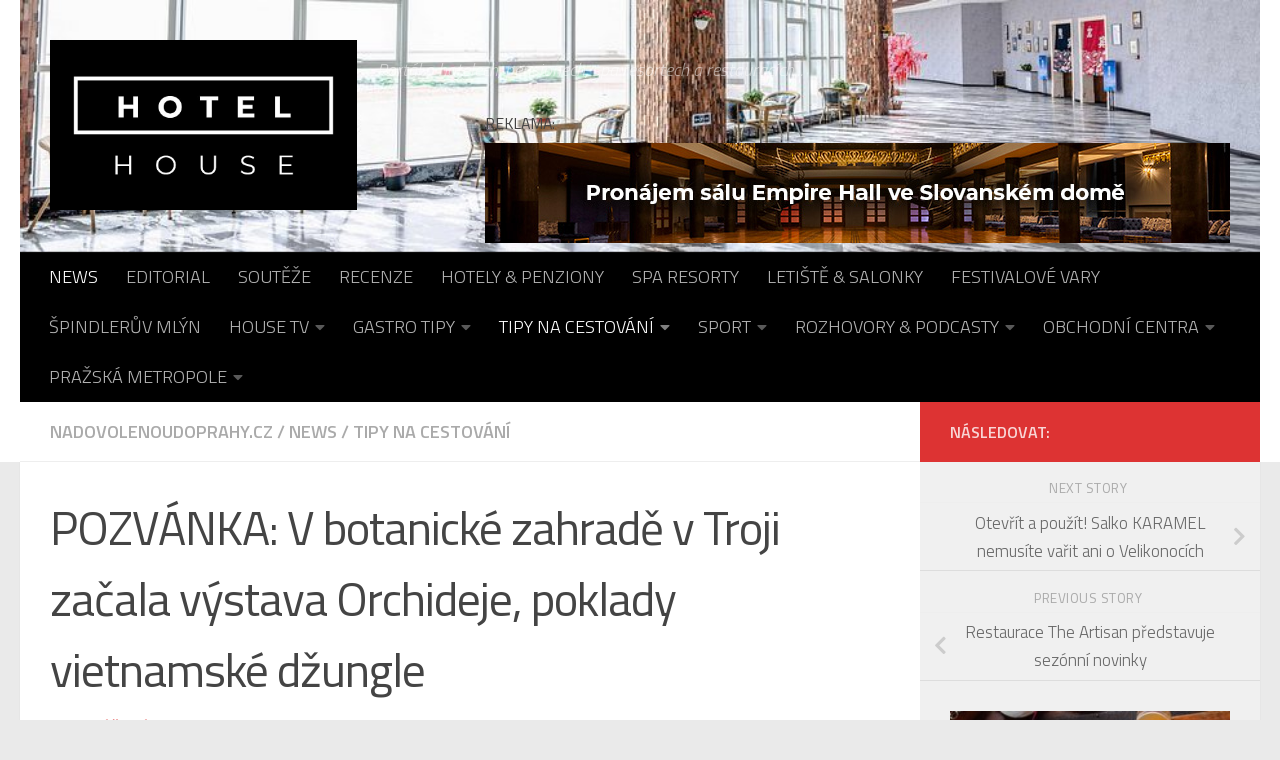

--- FILE ---
content_type: text/html; charset=UTF-8
request_url: https://hotelhouse.cz/index.php/2023/03/06/pozvanka-v-botanicke-zahrade-v-troji-zacala-vystava-orchideje-poklady-vietnamske-dzungle/
body_size: 29675
content:
<!DOCTYPE html>
<html class="no-js" lang="cs">
<head>
  <meta charset="UTF-8">
  <meta name="viewport" content="width=device-width, initial-scale=1.0">
  <link rel="profile" href="https://gmpg.org/xfn/11" />
  <link rel="pingback" href="https://hotelhouse.cz/xmlrpc.php">

  
<!-- Recent Posts Widget With Thumbnails: inline CSS -->
<style type='text/css'>
.rpwwt-widget ul { list-style: outside none none; margin-left: 0; margin-right: 0; padding-left: 0; padding-right: 0; }
.rpwwt-widget ul li { overflow: hidden; margin: 0 0 1.5em; }
.rpwwt-widget ul li:last-child { margin: 0; }
.rpwwt-widget .screen-reader-text {border: 0; clip: rect(1px, 1px, 1px, 1px); -webkit-clip-path: inset(50%); clip-path: inset(50%); height: 1px; margin: -1px; overflow: hidden; padding: 0; position: absolute !important; width: 1px; word-wrap: normal !important; word-break: normal; }
.rpwwt-widget .screen-reader-text:focus {background-color: #f1f1f1; border-radius: 3px; box-shadow: 0 0 2px 2px rgba(0, 0, 0, 0.6); clip: auto !important; -webkit-clip-path: none; clip-path: none; color: #21759b; display: block; font-size: 0.875rem; font-weight: 700; height: auto; right: 5px; line-height: normal; padding: 15px 23px 14px; text-decoration: none; top: 5px; width: auto; z-index: 100000; }
.rpwwt-widget ul li img { display: inline; float: left; margin: .3em .75em .75em 0; }
#rpwwt-recent-posts-widget-with-thumbnails-3 img { width: 75px; height: 75px; }
#rpwwt-recent-posts-widget-with-thumbnails-4 img { width: 75px; height: 75px; }
#rpwwt-recent-posts-widget-with-thumbnails-5 img { width: 75px; height: 75px; }
#rpwwt-recent-posts-widget-with-thumbnails-6 img { width: 75px; height: 75px; }
#rpwwt-recent-posts-widget-with-thumbnails-8 img { width: 75px; height: 75px; }
</style>
<meta name='robots' content='index, follow, max-image-preview:large, max-snippet:-1, max-video-preview:-1' />
<script>document.documentElement.className = document.documentElement.className.replace("no-js","js");</script>

	<!-- This site is optimized with the Yoast SEO plugin v21.5 - https://yoast.com/wordpress/plugins/seo/ -->
	<title>POZVÁNKA: V botanické zahradě v Troji začala výstava Orchideje, poklady vietnamské džungle - HOTELHOUSE.cz</title>
	<link rel="canonical" href="https://hotelhouse.cz/index.php/2023/03/06/pozvanka-v-botanicke-zahrade-v-troji-zacala-vystava-orchideje-poklady-vietnamske-dzungle/" />
	<meta property="og:locale" content="cs_CZ" />
	<meta property="og:type" content="article" />
	<meta property="og:title" content="POZVÁNKA: V botanické zahradě v Troji začala výstava Orchideje, poklady vietnamské džungle - HOTELHOUSE.cz" />
	<meta property="og:description" content="Botanická zahrada Praha zahájila oblíbenou výstavu orchidejí i novou sezónu. Botanická zahrada v&nbsp;pražské Troji slavnostně zahájila jednu z&nbsp;nejoblíbenějších akcí. Návštěvníci zahrady a tropického skleníku Fata Morgana se mohou těšit na výstavu Orchideje, poklady vietnamské&#046;&#046;&#046;" />
	<meta property="og:url" content="https://hotelhouse.cz/index.php/2023/03/06/pozvanka-v-botanicke-zahrade-v-troji-zacala-vystava-orchideje-poklady-vietnamske-dzungle/" />
	<meta property="og:site_name" content="HOTELHOUSE.cz" />
	<meta property="article:published_time" content="2023-03-05T23:01:42+00:00" />
	<meta property="article:modified_time" content="2023-03-06T01:11:56+00:00" />
	<meta property="og:image" content="https://hotelhouse.cz/wp-content/uploads/2023/03/Dendrobium-harveyanum-1.jpg" />
	<meta property="og:image:width" content="1350" />
	<meta property="og:image:height" content="900" />
	<meta property="og:image:type" content="image/jpeg" />
	<meta name="author" content="Holáňová Jolana" />
	<meta name="twitter:card" content="summary_large_image" />
	<meta name="twitter:label1" content="Napsal(a)" />
	<meta name="twitter:data1" content="Holáňová Jolana" />
	<meta name="twitter:label2" content="Odhadovaná doba čtení" />
	<meta name="twitter:data2" content="8 minut" />
	<script type="application/ld+json" class="yoast-schema-graph">{"@context":"https://schema.org","@graph":[{"@type":"Article","@id":"https://hotelhouse.cz/index.php/2023/03/06/pozvanka-v-botanicke-zahrade-v-troji-zacala-vystava-orchideje-poklady-vietnamske-dzungle/#article","isPartOf":{"@id":"https://hotelhouse.cz/index.php/2023/03/06/pozvanka-v-botanicke-zahrade-v-troji-zacala-vystava-orchideje-poklady-vietnamske-dzungle/"},"author":{"name":"Holáňová Jolana","@id":"https://hotelhouse.cz/#/schema/person/4a69eae39f069d4a695854158f0891cd"},"headline":"POZVÁNKA: V botanické zahradě v Troji začala výstava Orchideje, poklady vietnamské džungle","datePublished":"2023-03-05T23:01:42+00:00","dateModified":"2023-03-06T01:11:56+00:00","mainEntityOfPage":{"@id":"https://hotelhouse.cz/index.php/2023/03/06/pozvanka-v-botanicke-zahrade-v-troji-zacala-vystava-orchideje-poklady-vietnamske-dzungle/"},"wordCount":1629,"publisher":{"@id":"https://hotelhouse.cz/#organization"},"image":{"@id":"https://hotelhouse.cz/index.php/2023/03/06/pozvanka-v-botanicke-zahrade-v-troji-zacala-vystava-orchideje-poklady-vietnamske-dzungle/#primaryimage"},"thumbnailUrl":"https://hotelhouse.cz/wp-content/uploads/2023/03/Dendrobium-harveyanum-1.jpg","articleSection":["NaDovolenouDoPrahy.cz","NEWS","TIPY NA CESTOVÁNÍ"],"inLanguage":"cs"},{"@type":"WebPage","@id":"https://hotelhouse.cz/index.php/2023/03/06/pozvanka-v-botanicke-zahrade-v-troji-zacala-vystava-orchideje-poklady-vietnamske-dzungle/","url":"https://hotelhouse.cz/index.php/2023/03/06/pozvanka-v-botanicke-zahrade-v-troji-zacala-vystava-orchideje-poklady-vietnamske-dzungle/","name":"POZVÁNKA: V botanické zahradě v Troji začala výstava Orchideje, poklady vietnamské džungle - HOTELHOUSE.cz","isPartOf":{"@id":"https://hotelhouse.cz/#website"},"primaryImageOfPage":{"@id":"https://hotelhouse.cz/index.php/2023/03/06/pozvanka-v-botanicke-zahrade-v-troji-zacala-vystava-orchideje-poklady-vietnamske-dzungle/#primaryimage"},"image":{"@id":"https://hotelhouse.cz/index.php/2023/03/06/pozvanka-v-botanicke-zahrade-v-troji-zacala-vystava-orchideje-poklady-vietnamske-dzungle/#primaryimage"},"thumbnailUrl":"https://hotelhouse.cz/wp-content/uploads/2023/03/Dendrobium-harveyanum-1.jpg","datePublished":"2023-03-05T23:01:42+00:00","dateModified":"2023-03-06T01:11:56+00:00","breadcrumb":{"@id":"https://hotelhouse.cz/index.php/2023/03/06/pozvanka-v-botanicke-zahrade-v-troji-zacala-vystava-orchideje-poklady-vietnamske-dzungle/#breadcrumb"},"inLanguage":"cs","potentialAction":[{"@type":"ReadAction","target":["https://hotelhouse.cz/index.php/2023/03/06/pozvanka-v-botanicke-zahrade-v-troji-zacala-vystava-orchideje-poklady-vietnamske-dzungle/"]}]},{"@type":"ImageObject","inLanguage":"cs","@id":"https://hotelhouse.cz/index.php/2023/03/06/pozvanka-v-botanicke-zahrade-v-troji-zacala-vystava-orchideje-poklady-vietnamske-dzungle/#primaryimage","url":"https://hotelhouse.cz/wp-content/uploads/2023/03/Dendrobium-harveyanum-1.jpg","contentUrl":"https://hotelhouse.cz/wp-content/uploads/2023/03/Dendrobium-harveyanum-1.jpg","width":1350,"height":900},{"@type":"BreadcrumbList","@id":"https://hotelhouse.cz/index.php/2023/03/06/pozvanka-v-botanicke-zahrade-v-troji-zacala-vystava-orchideje-poklady-vietnamske-dzungle/#breadcrumb","itemListElement":[{"@type":"ListItem","position":1,"name":"Domů","item":"https://hotelhouse.cz/"},{"@type":"ListItem","position":2,"name":"POZVÁNKA: V botanické zahradě v Troji začala výstava Orchideje, poklady vietnamské džungle"}]},{"@type":"WebSite","@id":"https://hotelhouse.cz/#website","url":"https://hotelhouse.cz/","name":"HOTELHOUSE.cz","description":"Portál o hotelech, pensionech, spa resortech a restauracích...","publisher":{"@id":"https://hotelhouse.cz/#organization"},"potentialAction":[{"@type":"SearchAction","target":{"@type":"EntryPoint","urlTemplate":"https://hotelhouse.cz/?s={search_term_string}"},"query-input":"required name=search_term_string"}],"inLanguage":"cs"},{"@type":"Organization","@id":"https://hotelhouse.cz/#organization","name":"HOTELHOUSE.cz","url":"https://hotelhouse.cz/","logo":{"@type":"ImageObject","inLanguage":"cs","@id":"https://hotelhouse.cz/#/schema/logo/image/","url":"https://hotelhouse.cz/wp-content/uploads/2024/12/cropped-Logo_HotelHouse-2.jpg","contentUrl":"https://hotelhouse.cz/wp-content/uploads/2024/12/cropped-Logo_HotelHouse-2.jpg","width":933,"height":516,"caption":"HOTELHOUSE.cz"},"image":{"@id":"https://hotelhouse.cz/#/schema/logo/image/"},"sameAs":["https://www.instagram.com/hotelhousecz/"]},{"@type":"Person","@id":"https://hotelhouse.cz/#/schema/person/4a69eae39f069d4a695854158f0891cd","name":"Holáňová Jolana","image":{"@type":"ImageObject","inLanguage":"cs","@id":"https://hotelhouse.cz/#/schema/person/image/","url":"https://secure.gravatar.com/avatar/5863c504ed89cd419ff3a5e812c722ff?s=96&d=mm&r=g","contentUrl":"https://secure.gravatar.com/avatar/5863c504ed89cd419ff3a5e812c722ff?s=96&d=mm&r=g","caption":"Holáňová Jolana"},"sameAs":["https://www.hotelhouse.cz"],"url":"https://hotelhouse.cz/index.php/author/jolhol/"}]}</script>
	<!-- / Yoast SEO plugin. -->


<link rel="alternate" type="application/rss+xml" title="HOTELHOUSE.cz &raquo; RSS zdroj" href="https://hotelhouse.cz/index.php/feed/" />
<link rel="alternate" type="application/rss+xml" title="HOTELHOUSE.cz &raquo; RSS komentářů" href="https://hotelhouse.cz/index.php/comments/feed/" />
<link id="hu-user-gfont" href="//fonts.googleapis.com/css?family=Titillium+Web:400,400italic,300italic,300,600&subset=latin,latin-ext" rel="stylesheet" type="text/css">		<!-- This site uses the Google Analytics by MonsterInsights plugin v9.4.1 - Using Analytics tracking - https://www.monsterinsights.com/ -->
							<script src="//www.googletagmanager.com/gtag/js?id=G-QH7HMZCVKT"  data-cfasync="false" data-wpfc-render="false" async></script>
			<script data-cfasync="false" data-wpfc-render="false">
				var mi_version = '9.4.1';
				var mi_track_user = true;
				var mi_no_track_reason = '';
								var MonsterInsightsDefaultLocations = {"page_location":"https:\/\/hotelhouse.cz\/2023\/03\/06\/pozvanka-v-botanicke-zahrade-v-troji-zacala-vystava-orchideje-poklady-vietnamske-dzungle\/"};
				if ( typeof MonsterInsightsPrivacyGuardFilter === 'function' ) {
					var MonsterInsightsLocations = (typeof MonsterInsightsExcludeQuery === 'object') ? MonsterInsightsPrivacyGuardFilter( MonsterInsightsExcludeQuery ) : MonsterInsightsPrivacyGuardFilter( MonsterInsightsDefaultLocations );
				} else {
					var MonsterInsightsLocations = (typeof MonsterInsightsExcludeQuery === 'object') ? MonsterInsightsExcludeQuery : MonsterInsightsDefaultLocations;
				}

								var disableStrs = [
										'ga-disable-G-QH7HMZCVKT',
									];

				/* Function to detect opted out users */
				function __gtagTrackerIsOptedOut() {
					for (var index = 0; index < disableStrs.length; index++) {
						if (document.cookie.indexOf(disableStrs[index] + '=true') > -1) {
							return true;
						}
					}

					return false;
				}

				/* Disable tracking if the opt-out cookie exists. */
				if (__gtagTrackerIsOptedOut()) {
					for (var index = 0; index < disableStrs.length; index++) {
						window[disableStrs[index]] = true;
					}
				}

				/* Opt-out function */
				function __gtagTrackerOptout() {
					for (var index = 0; index < disableStrs.length; index++) {
						document.cookie = disableStrs[index] + '=true; expires=Thu, 31 Dec 2099 23:59:59 UTC; path=/';
						window[disableStrs[index]] = true;
					}
				}

				if ('undefined' === typeof gaOptout) {
					function gaOptout() {
						__gtagTrackerOptout();
					}
				}
								window.dataLayer = window.dataLayer || [];

				window.MonsterInsightsDualTracker = {
					helpers: {},
					trackers: {},
				};
				if (mi_track_user) {
					function __gtagDataLayer() {
						dataLayer.push(arguments);
					}

					function __gtagTracker(type, name, parameters) {
						if (!parameters) {
							parameters = {};
						}

						if (parameters.send_to) {
							__gtagDataLayer.apply(null, arguments);
							return;
						}

						if (type === 'event') {
														parameters.send_to = monsterinsights_frontend.v4_id;
							var hookName = name;
							if (typeof parameters['event_category'] !== 'undefined') {
								hookName = parameters['event_category'] + ':' + name;
							}

							if (typeof MonsterInsightsDualTracker.trackers[hookName] !== 'undefined') {
								MonsterInsightsDualTracker.trackers[hookName](parameters);
							} else {
								__gtagDataLayer('event', name, parameters);
							}
							
						} else {
							__gtagDataLayer.apply(null, arguments);
						}
					}

					__gtagTracker('js', new Date());
					__gtagTracker('set', {
						'developer_id.dZGIzZG': true,
											});
					if ( MonsterInsightsLocations.page_location ) {
						__gtagTracker('set', MonsterInsightsLocations);
					}
										__gtagTracker('config', 'G-QH7HMZCVKT', {"forceSSL":"true","link_attribution":"true"} );
															window.gtag = __gtagTracker;										(function () {
						/* https://developers.google.com/analytics/devguides/collection/analyticsjs/ */
						/* ga and __gaTracker compatibility shim. */
						var noopfn = function () {
							return null;
						};
						var newtracker = function () {
							return new Tracker();
						};
						var Tracker = function () {
							return null;
						};
						var p = Tracker.prototype;
						p.get = noopfn;
						p.set = noopfn;
						p.send = function () {
							var args = Array.prototype.slice.call(arguments);
							args.unshift('send');
							__gaTracker.apply(null, args);
						};
						var __gaTracker = function () {
							var len = arguments.length;
							if (len === 0) {
								return;
							}
							var f = arguments[len - 1];
							if (typeof f !== 'object' || f === null || typeof f.hitCallback !== 'function') {
								if ('send' === arguments[0]) {
									var hitConverted, hitObject = false, action;
									if ('event' === arguments[1]) {
										if ('undefined' !== typeof arguments[3]) {
											hitObject = {
												'eventAction': arguments[3],
												'eventCategory': arguments[2],
												'eventLabel': arguments[4],
												'value': arguments[5] ? arguments[5] : 1,
											}
										}
									}
									if ('pageview' === arguments[1]) {
										if ('undefined' !== typeof arguments[2]) {
											hitObject = {
												'eventAction': 'page_view',
												'page_path': arguments[2],
											}
										}
									}
									if (typeof arguments[2] === 'object') {
										hitObject = arguments[2];
									}
									if (typeof arguments[5] === 'object') {
										Object.assign(hitObject, arguments[5]);
									}
									if ('undefined' !== typeof arguments[1].hitType) {
										hitObject = arguments[1];
										if ('pageview' === hitObject.hitType) {
											hitObject.eventAction = 'page_view';
										}
									}
									if (hitObject) {
										action = 'timing' === arguments[1].hitType ? 'timing_complete' : hitObject.eventAction;
										hitConverted = mapArgs(hitObject);
										__gtagTracker('event', action, hitConverted);
									}
								}
								return;
							}

							function mapArgs(args) {
								var arg, hit = {};
								var gaMap = {
									'eventCategory': 'event_category',
									'eventAction': 'event_action',
									'eventLabel': 'event_label',
									'eventValue': 'event_value',
									'nonInteraction': 'non_interaction',
									'timingCategory': 'event_category',
									'timingVar': 'name',
									'timingValue': 'value',
									'timingLabel': 'event_label',
									'page': 'page_path',
									'location': 'page_location',
									'title': 'page_title',
									'referrer' : 'page_referrer',
								};
								for (arg in args) {
																		if (!(!args.hasOwnProperty(arg) || !gaMap.hasOwnProperty(arg))) {
										hit[gaMap[arg]] = args[arg];
									} else {
										hit[arg] = args[arg];
									}
								}
								return hit;
							}

							try {
								f.hitCallback();
							} catch (ex) {
							}
						};
						__gaTracker.create = newtracker;
						__gaTracker.getByName = newtracker;
						__gaTracker.getAll = function () {
							return [];
						};
						__gaTracker.remove = noopfn;
						__gaTracker.loaded = true;
						window['__gaTracker'] = __gaTracker;
					})();
									} else {
										console.log("");
					(function () {
						function __gtagTracker() {
							return null;
						}

						window['__gtagTracker'] = __gtagTracker;
						window['gtag'] = __gtagTracker;
					})();
									}
			</script>
				<!-- / Google Analytics by MonsterInsights -->
		<script>
window._wpemojiSettings = {"baseUrl":"https:\/\/s.w.org\/images\/core\/emoji\/14.0.0\/72x72\/","ext":".png","svgUrl":"https:\/\/s.w.org\/images\/core\/emoji\/14.0.0\/svg\/","svgExt":".svg","source":{"concatemoji":"https:\/\/hotelhouse.cz\/wp-includes\/js\/wp-emoji-release.min.js?ver=6.3.1"}};
/*! This file is auto-generated */
!function(i,n){var o,s,e;function c(e){try{var t={supportTests:e,timestamp:(new Date).valueOf()};sessionStorage.setItem(o,JSON.stringify(t))}catch(e){}}function p(e,t,n){e.clearRect(0,0,e.canvas.width,e.canvas.height),e.fillText(t,0,0);var t=new Uint32Array(e.getImageData(0,0,e.canvas.width,e.canvas.height).data),r=(e.clearRect(0,0,e.canvas.width,e.canvas.height),e.fillText(n,0,0),new Uint32Array(e.getImageData(0,0,e.canvas.width,e.canvas.height).data));return t.every(function(e,t){return e===r[t]})}function u(e,t,n){switch(t){case"flag":return n(e,"\ud83c\udff3\ufe0f\u200d\u26a7\ufe0f","\ud83c\udff3\ufe0f\u200b\u26a7\ufe0f")?!1:!n(e,"\ud83c\uddfa\ud83c\uddf3","\ud83c\uddfa\u200b\ud83c\uddf3")&&!n(e,"\ud83c\udff4\udb40\udc67\udb40\udc62\udb40\udc65\udb40\udc6e\udb40\udc67\udb40\udc7f","\ud83c\udff4\u200b\udb40\udc67\u200b\udb40\udc62\u200b\udb40\udc65\u200b\udb40\udc6e\u200b\udb40\udc67\u200b\udb40\udc7f");case"emoji":return!n(e,"\ud83e\udef1\ud83c\udffb\u200d\ud83e\udef2\ud83c\udfff","\ud83e\udef1\ud83c\udffb\u200b\ud83e\udef2\ud83c\udfff")}return!1}function f(e,t,n){var r="undefined"!=typeof WorkerGlobalScope&&self instanceof WorkerGlobalScope?new OffscreenCanvas(300,150):i.createElement("canvas"),a=r.getContext("2d",{willReadFrequently:!0}),o=(a.textBaseline="top",a.font="600 32px Arial",{});return e.forEach(function(e){o[e]=t(a,e,n)}),o}function t(e){var t=i.createElement("script");t.src=e,t.defer=!0,i.head.appendChild(t)}"undefined"!=typeof Promise&&(o="wpEmojiSettingsSupports",s=["flag","emoji"],n.supports={everything:!0,everythingExceptFlag:!0},e=new Promise(function(e){i.addEventListener("DOMContentLoaded",e,{once:!0})}),new Promise(function(t){var n=function(){try{var e=JSON.parse(sessionStorage.getItem(o));if("object"==typeof e&&"number"==typeof e.timestamp&&(new Date).valueOf()<e.timestamp+604800&&"object"==typeof e.supportTests)return e.supportTests}catch(e){}return null}();if(!n){if("undefined"!=typeof Worker&&"undefined"!=typeof OffscreenCanvas&&"undefined"!=typeof URL&&URL.createObjectURL&&"undefined"!=typeof Blob)try{var e="postMessage("+f.toString()+"("+[JSON.stringify(s),u.toString(),p.toString()].join(",")+"));",r=new Blob([e],{type:"text/javascript"}),a=new Worker(URL.createObjectURL(r),{name:"wpTestEmojiSupports"});return void(a.onmessage=function(e){c(n=e.data),a.terminate(),t(n)})}catch(e){}c(n=f(s,u,p))}t(n)}).then(function(e){for(var t in e)n.supports[t]=e[t],n.supports.everything=n.supports.everything&&n.supports[t],"flag"!==t&&(n.supports.everythingExceptFlag=n.supports.everythingExceptFlag&&n.supports[t]);n.supports.everythingExceptFlag=n.supports.everythingExceptFlag&&!n.supports.flag,n.DOMReady=!1,n.readyCallback=function(){n.DOMReady=!0}}).then(function(){return e}).then(function(){var e;n.supports.everything||(n.readyCallback(),(e=n.source||{}).concatemoji?t(e.concatemoji):e.wpemoji&&e.twemoji&&(t(e.twemoji),t(e.wpemoji)))}))}((window,document),window._wpemojiSettings);
</script>
<style>
img.wp-smiley,
img.emoji {
	display: inline !important;
	border: none !important;
	box-shadow: none !important;
	height: 1em !important;
	width: 1em !important;
	margin: 0 0.07em !important;
	vertical-align: -0.1em !important;
	background: none !important;
	padding: 0 !important;
}
</style>
	<link rel='stylesheet' id='sbi_styles-css' href='https://hotelhouse.cz/wp-content/plugins/instagram-feed/css/sbi-styles.min.css?ver=6.2.6' media='all' />
<link rel='stylesheet' id='wp-block-library-css' href='https://hotelhouse.cz/wp-includes/css/dist/block-library/style.min.css?ver=6.3.1' media='all' />
<style id='classic-theme-styles-inline-css'>
/*! This file is auto-generated */
.wp-block-button__link{color:#fff;background-color:#32373c;border-radius:9999px;box-shadow:none;text-decoration:none;padding:calc(.667em + 2px) calc(1.333em + 2px);font-size:1.125em}.wp-block-file__button{background:#32373c;color:#fff;text-decoration:none}
</style>
<style id='global-styles-inline-css'>
body{--wp--preset--color--black: #000000;--wp--preset--color--cyan-bluish-gray: #abb8c3;--wp--preset--color--white: #ffffff;--wp--preset--color--pale-pink: #f78da7;--wp--preset--color--vivid-red: #cf2e2e;--wp--preset--color--luminous-vivid-orange: #ff6900;--wp--preset--color--luminous-vivid-amber: #fcb900;--wp--preset--color--light-green-cyan: #7bdcb5;--wp--preset--color--vivid-green-cyan: #00d084;--wp--preset--color--pale-cyan-blue: #8ed1fc;--wp--preset--color--vivid-cyan-blue: #0693e3;--wp--preset--color--vivid-purple: #9b51e0;--wp--preset--gradient--vivid-cyan-blue-to-vivid-purple: linear-gradient(135deg,rgba(6,147,227,1) 0%,rgb(155,81,224) 100%);--wp--preset--gradient--light-green-cyan-to-vivid-green-cyan: linear-gradient(135deg,rgb(122,220,180) 0%,rgb(0,208,130) 100%);--wp--preset--gradient--luminous-vivid-amber-to-luminous-vivid-orange: linear-gradient(135deg,rgba(252,185,0,1) 0%,rgba(255,105,0,1) 100%);--wp--preset--gradient--luminous-vivid-orange-to-vivid-red: linear-gradient(135deg,rgba(255,105,0,1) 0%,rgb(207,46,46) 100%);--wp--preset--gradient--very-light-gray-to-cyan-bluish-gray: linear-gradient(135deg,rgb(238,238,238) 0%,rgb(169,184,195) 100%);--wp--preset--gradient--cool-to-warm-spectrum: linear-gradient(135deg,rgb(74,234,220) 0%,rgb(151,120,209) 20%,rgb(207,42,186) 40%,rgb(238,44,130) 60%,rgb(251,105,98) 80%,rgb(254,248,76) 100%);--wp--preset--gradient--blush-light-purple: linear-gradient(135deg,rgb(255,206,236) 0%,rgb(152,150,240) 100%);--wp--preset--gradient--blush-bordeaux: linear-gradient(135deg,rgb(254,205,165) 0%,rgb(254,45,45) 50%,rgb(107,0,62) 100%);--wp--preset--gradient--luminous-dusk: linear-gradient(135deg,rgb(255,203,112) 0%,rgb(199,81,192) 50%,rgb(65,88,208) 100%);--wp--preset--gradient--pale-ocean: linear-gradient(135deg,rgb(255,245,203) 0%,rgb(182,227,212) 50%,rgb(51,167,181) 100%);--wp--preset--gradient--electric-grass: linear-gradient(135deg,rgb(202,248,128) 0%,rgb(113,206,126) 100%);--wp--preset--gradient--midnight: linear-gradient(135deg,rgb(2,3,129) 0%,rgb(40,116,252) 100%);--wp--preset--font-size--small: 13px;--wp--preset--font-size--medium: 20px;--wp--preset--font-size--large: 36px;--wp--preset--font-size--x-large: 42px;--wp--preset--spacing--20: 0.44rem;--wp--preset--spacing--30: 0.67rem;--wp--preset--spacing--40: 1rem;--wp--preset--spacing--50: 1.5rem;--wp--preset--spacing--60: 2.25rem;--wp--preset--spacing--70: 3.38rem;--wp--preset--spacing--80: 5.06rem;--wp--preset--shadow--natural: 6px 6px 9px rgba(0, 0, 0, 0.2);--wp--preset--shadow--deep: 12px 12px 50px rgba(0, 0, 0, 0.4);--wp--preset--shadow--sharp: 6px 6px 0px rgba(0, 0, 0, 0.2);--wp--preset--shadow--outlined: 6px 6px 0px -3px rgba(255, 255, 255, 1), 6px 6px rgba(0, 0, 0, 1);--wp--preset--shadow--crisp: 6px 6px 0px rgba(0, 0, 0, 1);}:where(.is-layout-flex){gap: 0.5em;}:where(.is-layout-grid){gap: 0.5em;}body .is-layout-flow > .alignleft{float: left;margin-inline-start: 0;margin-inline-end: 2em;}body .is-layout-flow > .alignright{float: right;margin-inline-start: 2em;margin-inline-end: 0;}body .is-layout-flow > .aligncenter{margin-left: auto !important;margin-right: auto !important;}body .is-layout-constrained > .alignleft{float: left;margin-inline-start: 0;margin-inline-end: 2em;}body .is-layout-constrained > .alignright{float: right;margin-inline-start: 2em;margin-inline-end: 0;}body .is-layout-constrained > .aligncenter{margin-left: auto !important;margin-right: auto !important;}body .is-layout-constrained > :where(:not(.alignleft):not(.alignright):not(.alignfull)){max-width: var(--wp--style--global--content-size);margin-left: auto !important;margin-right: auto !important;}body .is-layout-constrained > .alignwide{max-width: var(--wp--style--global--wide-size);}body .is-layout-flex{display: flex;}body .is-layout-flex{flex-wrap: wrap;align-items: center;}body .is-layout-flex > *{margin: 0;}body .is-layout-grid{display: grid;}body .is-layout-grid > *{margin: 0;}:where(.wp-block-columns.is-layout-flex){gap: 2em;}:where(.wp-block-columns.is-layout-grid){gap: 2em;}:where(.wp-block-post-template.is-layout-flex){gap: 1.25em;}:where(.wp-block-post-template.is-layout-grid){gap: 1.25em;}.has-black-color{color: var(--wp--preset--color--black) !important;}.has-cyan-bluish-gray-color{color: var(--wp--preset--color--cyan-bluish-gray) !important;}.has-white-color{color: var(--wp--preset--color--white) !important;}.has-pale-pink-color{color: var(--wp--preset--color--pale-pink) !important;}.has-vivid-red-color{color: var(--wp--preset--color--vivid-red) !important;}.has-luminous-vivid-orange-color{color: var(--wp--preset--color--luminous-vivid-orange) !important;}.has-luminous-vivid-amber-color{color: var(--wp--preset--color--luminous-vivid-amber) !important;}.has-light-green-cyan-color{color: var(--wp--preset--color--light-green-cyan) !important;}.has-vivid-green-cyan-color{color: var(--wp--preset--color--vivid-green-cyan) !important;}.has-pale-cyan-blue-color{color: var(--wp--preset--color--pale-cyan-blue) !important;}.has-vivid-cyan-blue-color{color: var(--wp--preset--color--vivid-cyan-blue) !important;}.has-vivid-purple-color{color: var(--wp--preset--color--vivid-purple) !important;}.has-black-background-color{background-color: var(--wp--preset--color--black) !important;}.has-cyan-bluish-gray-background-color{background-color: var(--wp--preset--color--cyan-bluish-gray) !important;}.has-white-background-color{background-color: var(--wp--preset--color--white) !important;}.has-pale-pink-background-color{background-color: var(--wp--preset--color--pale-pink) !important;}.has-vivid-red-background-color{background-color: var(--wp--preset--color--vivid-red) !important;}.has-luminous-vivid-orange-background-color{background-color: var(--wp--preset--color--luminous-vivid-orange) !important;}.has-luminous-vivid-amber-background-color{background-color: var(--wp--preset--color--luminous-vivid-amber) !important;}.has-light-green-cyan-background-color{background-color: var(--wp--preset--color--light-green-cyan) !important;}.has-vivid-green-cyan-background-color{background-color: var(--wp--preset--color--vivid-green-cyan) !important;}.has-pale-cyan-blue-background-color{background-color: var(--wp--preset--color--pale-cyan-blue) !important;}.has-vivid-cyan-blue-background-color{background-color: var(--wp--preset--color--vivid-cyan-blue) !important;}.has-vivid-purple-background-color{background-color: var(--wp--preset--color--vivid-purple) !important;}.has-black-border-color{border-color: var(--wp--preset--color--black) !important;}.has-cyan-bluish-gray-border-color{border-color: var(--wp--preset--color--cyan-bluish-gray) !important;}.has-white-border-color{border-color: var(--wp--preset--color--white) !important;}.has-pale-pink-border-color{border-color: var(--wp--preset--color--pale-pink) !important;}.has-vivid-red-border-color{border-color: var(--wp--preset--color--vivid-red) !important;}.has-luminous-vivid-orange-border-color{border-color: var(--wp--preset--color--luminous-vivid-orange) !important;}.has-luminous-vivid-amber-border-color{border-color: var(--wp--preset--color--luminous-vivid-amber) !important;}.has-light-green-cyan-border-color{border-color: var(--wp--preset--color--light-green-cyan) !important;}.has-vivid-green-cyan-border-color{border-color: var(--wp--preset--color--vivid-green-cyan) !important;}.has-pale-cyan-blue-border-color{border-color: var(--wp--preset--color--pale-cyan-blue) !important;}.has-vivid-cyan-blue-border-color{border-color: var(--wp--preset--color--vivid-cyan-blue) !important;}.has-vivid-purple-border-color{border-color: var(--wp--preset--color--vivid-purple) !important;}.has-vivid-cyan-blue-to-vivid-purple-gradient-background{background: var(--wp--preset--gradient--vivid-cyan-blue-to-vivid-purple) !important;}.has-light-green-cyan-to-vivid-green-cyan-gradient-background{background: var(--wp--preset--gradient--light-green-cyan-to-vivid-green-cyan) !important;}.has-luminous-vivid-amber-to-luminous-vivid-orange-gradient-background{background: var(--wp--preset--gradient--luminous-vivid-amber-to-luminous-vivid-orange) !important;}.has-luminous-vivid-orange-to-vivid-red-gradient-background{background: var(--wp--preset--gradient--luminous-vivid-orange-to-vivid-red) !important;}.has-very-light-gray-to-cyan-bluish-gray-gradient-background{background: var(--wp--preset--gradient--very-light-gray-to-cyan-bluish-gray) !important;}.has-cool-to-warm-spectrum-gradient-background{background: var(--wp--preset--gradient--cool-to-warm-spectrum) !important;}.has-blush-light-purple-gradient-background{background: var(--wp--preset--gradient--blush-light-purple) !important;}.has-blush-bordeaux-gradient-background{background: var(--wp--preset--gradient--blush-bordeaux) !important;}.has-luminous-dusk-gradient-background{background: var(--wp--preset--gradient--luminous-dusk) !important;}.has-pale-ocean-gradient-background{background: var(--wp--preset--gradient--pale-ocean) !important;}.has-electric-grass-gradient-background{background: var(--wp--preset--gradient--electric-grass) !important;}.has-midnight-gradient-background{background: var(--wp--preset--gradient--midnight) !important;}.has-small-font-size{font-size: var(--wp--preset--font-size--small) !important;}.has-medium-font-size{font-size: var(--wp--preset--font-size--medium) !important;}.has-large-font-size{font-size: var(--wp--preset--font-size--large) !important;}.has-x-large-font-size{font-size: var(--wp--preset--font-size--x-large) !important;}
.wp-block-navigation a:where(:not(.wp-element-button)){color: inherit;}
:where(.wp-block-post-template.is-layout-flex){gap: 1.25em;}:where(.wp-block-post-template.is-layout-grid){gap: 1.25em;}
:where(.wp-block-columns.is-layout-flex){gap: 2em;}:where(.wp-block-columns.is-layout-grid){gap: 2em;}
.wp-block-pullquote{font-size: 1.5em;line-height: 1.6;}
</style>
<link rel='stylesheet' id='child-theme-generator-css' href='https://hotelhouse.cz/wp-content/plugins/child-theme-generator/public/css/child-theme-generator-public.css?ver=1.0.0' media='all' />
<link rel='stylesheet' id='bc_rb_global_style-css' href='https://hotelhouse.cz/wp-content/plugins/random-banner/assets/style/bc_rb_global.css?ver=4.2.3' media='all' />
<link rel='stylesheet' id='bc_rb_animate-css' href='https://hotelhouse.cz/wp-content/plugins/random-banner/assets/style/animate.css?ver=4.2.3' media='all' />
<link rel='stylesheet' id='owl.carousel-style-css' href='https://hotelhouse.cz/wp-content/plugins/random-banner/assets/style/owl.carousel.css?ver=4.2.3' media='all' />
<link rel='stylesheet' id='owl.carousel-default-css' href='https://hotelhouse.cz/wp-content/plugins/random-banner/assets/style/owl.theme.default.css?ver=4.2.3' media='all' />
<link rel='stylesheet' id='owl.carousel-transitions-css' href='https://hotelhouse.cz/wp-content/plugins/random-banner/assets/style/owl.transitions.css?ver=4.2.3' media='all' />
<link rel='stylesheet' id='hueman-main-style-css' href='https://hotelhouse.cz/wp-content/themes/hueman/assets/front/css/main.min.css?ver=3.7.20' media='all' />
<style id='hueman-main-style-inline-css'>
body { font-family:'Titillium Web', Arial, sans-serif;font-size:1.13rem }@media only screen and (min-width: 720px) {
        .nav > li { font-size:1.13rem; }
      }::selection { background-color: #dd3333; }
::-moz-selection { background-color: #dd3333; }a,a>span.hu-external::after,.themeform label .required,#flexslider-featured .flex-direction-nav .flex-next:hover,#flexslider-featured .flex-direction-nav .flex-prev:hover,.post-hover:hover .post-title a,.post-title a:hover,.sidebar.s1 .post-nav li a:hover i,.content .post-nav li a:hover i,.post-related a:hover,.sidebar.s1 .widget_rss ul li a,#footer .widget_rss ul li a,.sidebar.s1 .widget_calendar a,#footer .widget_calendar a,.sidebar.s1 .alx-tab .tab-item-category a,.sidebar.s1 .alx-posts .post-item-category a,.sidebar.s1 .alx-tab li:hover .tab-item-title a,.sidebar.s1 .alx-tab li:hover .tab-item-comment a,.sidebar.s1 .alx-posts li:hover .post-item-title a,#footer .alx-tab .tab-item-category a,#footer .alx-posts .post-item-category a,#footer .alx-tab li:hover .tab-item-title a,#footer .alx-tab li:hover .tab-item-comment a,#footer .alx-posts li:hover .post-item-title a,.comment-tabs li.active a,.comment-awaiting-moderation,.child-menu a:hover,.child-menu .current_page_item > a,.wp-pagenavi a{ color: #dd3333; }input[type="submit"],.themeform button[type="submit"],.sidebar.s1 .sidebar-top,.sidebar.s1 .sidebar-toggle,#flexslider-featured .flex-control-nav li a.flex-active,.post-tags a:hover,.sidebar.s1 .widget_calendar caption,#footer .widget_calendar caption,.author-bio .bio-avatar:after,.commentlist li.bypostauthor > .comment-body:after,.commentlist li.comment-author-admin > .comment-body:after{ background-color: #dd3333; }.post-format .format-container { border-color: #dd3333; }.sidebar.s1 .alx-tabs-nav li.active a,#footer .alx-tabs-nav li.active a,.comment-tabs li.active a,.wp-pagenavi a:hover,.wp-pagenavi a:active,.wp-pagenavi span.current{ border-bottom-color: #dd3333!important; }.sidebar.s2 .post-nav li a:hover i,
.sidebar.s2 .widget_rss ul li a,
.sidebar.s2 .widget_calendar a,
.sidebar.s2 .alx-tab .tab-item-category a,
.sidebar.s2 .alx-posts .post-item-category a,
.sidebar.s2 .alx-tab li:hover .tab-item-title a,
.sidebar.s2 .alx-tab li:hover .tab-item-comment a,
.sidebar.s2 .alx-posts li:hover .post-item-title a { color: #dd3333; }
.sidebar.s2 .sidebar-top,.sidebar.s2 .sidebar-toggle,.post-comments,.jp-play-bar,.jp-volume-bar-value,.sidebar.s2 .widget_calendar caption{ background-color: #dd3333; }.sidebar.s2 .alx-tabs-nav li.active a { border-bottom-color: #dd3333; }
.post-comments::before { border-right-color: #dd3333; }
      .search-expand,
              #nav-topbar.nav-container { background-color: #ffffff}@media only screen and (min-width: 720px) {
                #nav-topbar .nav ul { background-color: #ffffff; }
              }.is-scrolled #header .nav-container.desktop-sticky,
              .is-scrolled #header .search-expand { background-color: #ffffff; background-color: rgba(255,255,255,0.90) }.is-scrolled .topbar-transparent #nav-topbar.desktop-sticky .nav ul { background-color: #ffffff; background-color: rgba(255,255,255,0.95) }#header { background-color: #ffffff; }
@media only screen and (min-width: 720px) {
  #nav-header .nav ul { background-color: #ffffff; }
}
        #header #nav-mobile { background-color: #000000; }.is-scrolled #header #nav-mobile { background-color: #000000; background-color: rgba(0,0,0,0.90) }#nav-header.nav-container, #main-header-search .search-expand { background-color: #000000; }
@media only screen and (min-width: 720px) {
  #nav-header .nav ul { background-color: #000000; }
}
        #footer-bottom { background-color: #000000; }.site-title a img { max-height: 170px; }body { background-color: #eaeaea; }
</style>
<link rel='stylesheet' id='hueman-font-awesome-css' href='https://hotelhouse.cz/wp-content/themes/hueman/assets/front/css/font-awesome.min.css?ver=3.7.20' media='all' />
<script src='https://hotelhouse.cz/wp-content/plugins/google-analytics-for-wordpress/assets/js/frontend-gtag.min.js?ver=9.4.1' id='monsterinsights-frontend-script-js' async data-wp-strategy='async'></script>
<script data-cfasync="false" data-wpfc-render="false" id='monsterinsights-frontend-script-js-extra'>var monsterinsights_frontend = {"js_events_tracking":"true","download_extensions":"doc,pdf,ppt,zip,xls,docx,pptx,xlsx","inbound_paths":"[{\"path\":\"\\\/go\\\/\",\"label\":\"affiliate\"},{\"path\":\"\\\/recommend\\\/\",\"label\":\"affiliate\"}]","home_url":"https:\/\/hotelhouse.cz","hash_tracking":"false","v4_id":"G-QH7HMZCVKT"};</script>
<script src='https://hotelhouse.cz/wp-includes/js/jquery/jquery.min.js?ver=3.7.0' id='jquery-core-js'></script>
<script src='https://hotelhouse.cz/wp-includes/js/jquery/jquery-migrate.min.js?ver=3.4.1' id='jquery-migrate-js'></script>
<script src='https://hotelhouse.cz/wp-content/plugins/child-theme-generator/public/js/child-theme-generator-public.js?ver=1.0.0' id='child-theme-generator-js'></script>
<link rel="https://api.w.org/" href="https://hotelhouse.cz/index.php/wp-json/" /><link rel="alternate" type="application/json" href="https://hotelhouse.cz/index.php/wp-json/wp/v2/posts/4440" /><link rel="EditURI" type="application/rsd+xml" title="RSD" href="https://hotelhouse.cz/xmlrpc.php?rsd" />
<meta name="generator" content="WordPress 6.3.1" />
<link rel='shortlink' href='https://hotelhouse.cz/?p=4440' />
<link rel="alternate" type="application/json+oembed" href="https://hotelhouse.cz/index.php/wp-json/oembed/1.0/embed?url=https%3A%2F%2Fhotelhouse.cz%2Findex.php%2F2023%2F03%2F06%2Fpozvanka-v-botanicke-zahrade-v-troji-zacala-vystava-orchideje-poklady-vietnamske-dzungle%2F" />
<link rel="alternate" type="text/xml+oembed" href="https://hotelhouse.cz/index.php/wp-json/oembed/1.0/embed?url=https%3A%2F%2Fhotelhouse.cz%2Findex.php%2F2023%2F03%2F06%2Fpozvanka-v-botanicke-zahrade-v-troji-zacala-vystava-orchideje-poklady-vietnamske-dzungle%2F&#038;format=xml" />
    <link rel="preload" as="font" type="font/woff2" href="https://hotelhouse.cz/wp-content/themes/hueman/assets/front/webfonts/fa-brands-400.woff2?v=5.15.2" crossorigin="anonymous"/>
    <link rel="preload" as="font" type="font/woff2" href="https://hotelhouse.cz/wp-content/themes/hueman/assets/front/webfonts/fa-regular-400.woff2?v=5.15.2" crossorigin="anonymous"/>
    <link rel="preload" as="font" type="font/woff2" href="https://hotelhouse.cz/wp-content/themes/hueman/assets/front/webfonts/fa-solid-900.woff2?v=5.15.2" crossorigin="anonymous"/>
  <!--[if lt IE 9]>
<script src="https://hotelhouse.cz/wp-content/themes/hueman/assets/front/js/ie/html5shiv-printshiv.min.js"></script>
<script src="https://hotelhouse.cz/wp-content/themes/hueman/assets/front/js/ie/selectivizr.js"></script>
<![endif]-->
<link rel="icon" href="https://hotelhouse.cz/wp-content/uploads/2020/05/cropped-hotel-4045655_960_720-3-32x32.jpg" sizes="32x32" />
<link rel="icon" href="https://hotelhouse.cz/wp-content/uploads/2020/05/cropped-hotel-4045655_960_720-3-192x192.jpg" sizes="192x192" />
<link rel="apple-touch-icon" href="https://hotelhouse.cz/wp-content/uploads/2020/05/cropped-hotel-4045655_960_720-3-180x180.jpg" />
<meta name="msapplication-TileImage" content="https://hotelhouse.cz/wp-content/uploads/2020/05/cropped-hotel-4045655_960_720-3-270x270.jpg" />
</head>

<body data-rsssl=1 class="post-template-default single single-post postid-4440 single-format-standard wp-custom-logo wp-embed-responsive col-2cl full-width header-desktop-sticky header-mobile-sticky hueman-3-7-20 chrome">
<div id="wrapper">
  <a class="screen-reader-text skip-link" href="#content">Skip to content</a>
  
  <header id="header" class="main-menu-mobile-on one-mobile-menu main_menu header-ads-desktop header-ads-mobile topbar-transparent has-header-img">
        <nav class="nav-container group mobile-menu mobile-sticky " id="nav-mobile" data-menu-id="header-1">
  <div class="mobile-title-logo-in-header"><p class="site-title">                  <a class="custom-logo-link" href="https://hotelhouse.cz/" rel="home" title="HOTELHOUSE.cz | Home page"><img src="https://hotelhouse.cz/wp-content/uploads/2024/12/cropped-Logo_HotelHouse-2.jpg" alt="HOTELHOUSE.cz" width="933" height="516"/></a>                </p></div>
        
                    <!-- <div class="ham__navbar-toggler collapsed" aria-expanded="false">
          <div class="ham__navbar-span-wrapper">
            <span class="ham-toggler-menu__span"></span>
          </div>
        </div> -->
        <button class="ham__navbar-toggler-two collapsed" title="Menu" aria-expanded="false">
          <span class="ham__navbar-span-wrapper">
            <span class="line line-1"></span>
            <span class="line line-2"></span>
            <span class="line line-3"></span>
          </span>
        </button>
            
      <div class="nav-text"></div>
      <div class="nav-wrap container">
                  <ul class="nav container-inner group mobile-search">
                            <li>
                  <form role="search" method="get" class="search-form" action="https://hotelhouse.cz/">
				<label>
					<span class="screen-reader-text">Vyhledávání</span>
					<input type="search" class="search-field" placeholder="Hledat &hellip;" value="" name="s" />
				</label>
				<input type="submit" class="search-submit" value="Hledat" />
			</form>                </li>
                      </ul>
                <ul id="menu-hlavni-menu" class="nav container-inner group"><li id="menu-item-8" class="menu-item menu-item-type-taxonomy menu-item-object-category current-post-ancestor current-menu-parent current-post-parent menu-item-8"><a href="https://hotelhouse.cz/index.php/category/news/">NEWS</a></li>
<li id="menu-item-9" class="menu-item menu-item-type-taxonomy menu-item-object-category menu-item-9"><a href="https://hotelhouse.cz/index.php/category/editorial/">EDITORIAL</a></li>
<li id="menu-item-24" class="menu-item menu-item-type-taxonomy menu-item-object-category menu-item-24"><a href="https://hotelhouse.cz/index.php/category/souteze/">SOUTĚŽE</a></li>
<li id="menu-item-20" class="menu-item menu-item-type-taxonomy menu-item-object-category menu-item-20"><a href="https://hotelhouse.cz/index.php/category/recenze/">RECENZE</a></li>
<li id="menu-item-10" class="menu-item menu-item-type-taxonomy menu-item-object-category menu-item-10"><a href="https://hotelhouse.cz/index.php/category/hotely-a-penziony/">HOTELY &#038; PENZIONY</a></li>
<li id="menu-item-12" class="menu-item menu-item-type-taxonomy menu-item-object-category menu-item-12"><a href="https://hotelhouse.cz/index.php/category/spa-resorty/">SPA RESORTY</a></li>
<li id="menu-item-306" class="menu-item menu-item-type-taxonomy menu-item-object-category menu-item-306"><a href="https://hotelhouse.cz/index.php/category/letiste-a-salonky/">LETIŠTĚ &amp; SALONKY</a></li>
<li id="menu-item-7677" class="menu-item menu-item-type-taxonomy menu-item-object-category menu-item-7677"><a href="https://hotelhouse.cz/index.php/category/festivalove-vary/">FESTIVALOVÉ VARY</a></li>
<li id="menu-item-7676" class="menu-item menu-item-type-taxonomy menu-item-object-category menu-item-7676"><a href="https://hotelhouse.cz/index.php/category/spindleruv-mlyn/">ŠPINDLERŮV MLÝN</a></li>
<li id="menu-item-7682" class="menu-item menu-item-type-taxonomy menu-item-object-category menu-item-has-children menu-item-7682"><a href="https://hotelhouse.cz/index.php/category/house-tv/">HOUSE TV</a>
<ul class="sub-menu">
	<li id="menu-item-1364" class="menu-item menu-item-type-taxonomy menu-item-object-category menu-item-1364"><a href="https://hotelhouse.cz/index.php/category/video/">VIDEO</a></li>
	<li id="menu-item-21" class="menu-item menu-item-type-taxonomy menu-item-object-category menu-item-21"><a href="https://hotelhouse.cz/index.php/category/fotoreporty/">FOTOREPORTY</a></li>
</ul>
</li>
<li id="menu-item-7679" class="menu-item menu-item-type-taxonomy menu-item-object-category menu-item-has-children menu-item-7679"><a href="https://hotelhouse.cz/index.php/category/gastro-tipy/">GASTRO TIPY</a>
<ul class="sub-menu">
	<li id="menu-item-14" class="menu-item menu-item-type-taxonomy menu-item-object-category menu-item-14"><a href="https://hotelhouse.cz/index.php/category/restaurace-a-bistra/">RESTAURACE &amp; BISTRA</a></li>
	<li id="menu-item-15" class="menu-item menu-item-type-taxonomy menu-item-object-category menu-item-15"><a href="https://hotelhouse.cz/index.php/category/loby-bary-alkohol/">LOBY &amp; BARY &amp; ALKOHOL</a></li>
	<li id="menu-item-16" class="menu-item menu-item-type-taxonomy menu-item-object-category menu-item-16"><a href="https://hotelhouse.cz/index.php/category/kavarny-a-prazirny/">KAVÁRNY &amp; PRAŽÍRNY</a></li>
	<li id="menu-item-17" class="menu-item menu-item-type-taxonomy menu-item-object-category menu-item-17"><a href="https://hotelhouse.cz/index.php/category/vinarny-a-vinarstvi/">VINÁRNY &amp; VINAŘSTVÍ</a></li>
	<li id="menu-item-2481" class="menu-item menu-item-type-taxonomy menu-item-object-category menu-item-2481"><a href="https://hotelhouse.cz/index.php/category/degustujeme-testujeme/">DEGUSTUJEME &amp; TESTUJEME</a></li>
	<li id="menu-item-2611" class="menu-item menu-item-type-taxonomy menu-item-object-category menu-item-2611"><a href="https://hotelhouse.cz/index.php/category/nejlepsikavarny-cz/">NejlepšíKavárny.cz</a></li>
</ul>
</li>
<li id="menu-item-2414" class="menu-item menu-item-type-taxonomy menu-item-object-category current-post-ancestor current-menu-parent current-post-parent menu-item-has-children menu-item-2414"><a href="https://hotelhouse.cz/index.php/category/tipy-na-cestovani/">TIPY NA CESTOVÁNÍ</a>
<ul class="sub-menu">
	<li id="menu-item-1363" class="menu-item menu-item-type-taxonomy menu-item-object-category current-post-ancestor current-menu-parent current-post-parent menu-item-1363"><a href="https://hotelhouse.cz/index.php/category/na-dovolenou-do-prahy-cz/">NaDovolenouDoPrahy.cz</a></li>
	<li id="menu-item-2610" class="menu-item menu-item-type-taxonomy menu-item-object-category menu-item-2610"><a href="https://hotelhouse.cz/index.php/category/nadhernamista-cz/">NádhernáMísta.cz</a></li>
	<li id="menu-item-2413" class="menu-item menu-item-type-taxonomy menu-item-object-category menu-item-2413"><a href="https://hotelhouse.cz/index.php/category/letenky/">LETENKY</a></li>
</ul>
</li>
<li id="menu-item-7667" class="menu-item menu-item-type-taxonomy menu-item-object-category menu-item-has-children menu-item-7667"><a href="https://hotelhouse.cz/index.php/category/sport/">SPORT</a>
<ul class="sub-menu">
	<li id="menu-item-13" class="menu-item menu-item-type-taxonomy menu-item-object-category menu-item-13"><a href="https://hotelhouse.cz/index.php/category/golfova-hriste-a-resorty/">GOLFOVÁ HŘIŠTĚ &amp; RESORTY</a></li>
	<li id="menu-item-18" class="menu-item menu-item-type-taxonomy menu-item-object-category menu-item-18"><a href="https://hotelhouse.cz/index.php/category/fitness-a-sportoviste/">FITNESS &amp; SPORTOVIŠTĚ</a></li>
	<li id="menu-item-19" class="menu-item menu-item-type-taxonomy menu-item-object-category menu-item-19"><a href="https://hotelhouse.cz/index.php/category/bazeny-a-koupaliste/">BAZÉNY &amp; KOUPALIŠTĚ</a></li>
</ul>
</li>
<li id="menu-item-1296" class="menu-item menu-item-type-taxonomy menu-item-object-category menu-item-has-children menu-item-1296"><a href="https://hotelhouse.cz/index.php/category/rozhovory-a-podcasty/">ROZHOVORY &amp; PODCASTY</a>
<ul class="sub-menu">
	<li id="menu-item-7696" class="menu-item menu-item-type-taxonomy menu-item-object-category menu-item-7696"><a href="https://hotelhouse.cz/index.php/category/podcast-v-centru-prahy/">PODCAST: V CENTRU PRAHY</a></li>
	<li id="menu-item-7694" class="menu-item menu-item-type-taxonomy menu-item-object-category menu-item-7694"><a href="https://hotelhouse.cz/index.php/category/podcast-v-centru-parizske/">PODCAST: V CENTRU PAŘÍŽSKÉ</a></li>
	<li id="menu-item-7695" class="menu-item menu-item-type-taxonomy menu-item-object-category menu-item-7695"><a href="https://hotelhouse.cz/index.php/category/podcast-v-centru-spindlu/">PODCAST: V CENTRU ŠPINDLU</a></li>
	<li id="menu-item-7697" class="menu-item menu-item-type-taxonomy menu-item-object-category menu-item-7697"><a href="https://hotelhouse.cz/index.php/category/podcast-krasa-zdravi/">PODCAST: KRÁSA &amp; ZDRAVÍ</a></li>
</ul>
</li>
<li id="menu-item-7686" class="menu-item menu-item-type-taxonomy menu-item-object-category menu-item-has-children menu-item-7686"><a href="https://hotelhouse.cz/index.php/category/obchodni-centra/">OBCHODNÍ CENTRA</a>
<ul class="sub-menu">
	<li id="menu-item-7687" class="menu-item menu-item-type-taxonomy menu-item-object-category menu-item-7687"><a href="https://hotelhouse.cz/index.php/category/slovansky-dum/">SLOVANSKÝ DŮM</a></li>
	<li id="menu-item-7688" class="menu-item menu-item-type-taxonomy menu-item-object-category menu-item-7688"><a href="https://hotelhouse.cz/index.php/category/palladium/">PALLADIUM</a></li>
	<li id="menu-item-7691" class="menu-item menu-item-type-taxonomy menu-item-object-category menu-item-7691"><a href="https://hotelhouse.cz/index.php/category/maj-house-of-fun/">MÁJ &#8211; HOUSE OF FUN</a></li>
	<li id="menu-item-7698" class="menu-item menu-item-type-taxonomy menu-item-object-category menu-item-7698"><a href="https://hotelhouse.cz/index.php/category/bila-labut/">BÍLÁ LABUŤ</a></li>
	<li id="menu-item-7690" class="menu-item menu-item-type-taxonomy menu-item-object-category menu-item-7690"><a href="https://hotelhouse.cz/index.php/category/galerie-harfa/">GALERIE HARFA</a></li>
	<li id="menu-item-7689" class="menu-item menu-item-type-taxonomy menu-item-object-category menu-item-7689"><a href="https://hotelhouse.cz/index.php/category/atrium-flora/">ATRIUM FLORA</a></li>
</ul>
</li>
<li id="menu-item-7670" class="menu-item menu-item-type-taxonomy menu-item-object-category menu-item-has-children menu-item-7670"><a href="https://hotelhouse.cz/index.php/category/prazska-metropole/">PRAŽSKÁ METROPOLE</a>
<ul class="sub-menu">
	<li id="menu-item-7672" class="menu-item menu-item-type-taxonomy menu-item-object-category menu-item-7672"><a href="https://hotelhouse.cz/index.php/category/prazske-prikopy/">PRAŽSKÉ PŘÍKOPY</a></li>
	<li id="menu-item-7673" class="menu-item menu-item-type-taxonomy menu-item-object-category menu-item-7673"><a href="https://hotelhouse.cz/index.php/category/prazska-parizska/">PRAŽSKÁ PAŘÍŽSKÁ</a></li>
	<li id="menu-item-7719" class="menu-item menu-item-type-taxonomy menu-item-object-category menu-item-7719"><a href="https://hotelhouse.cz/index.php/category/prazsky-vaclavak/">PRAŽSKÝ VÁCLAVÁK</a></li>
	<li id="menu-item-7718" class="menu-item menu-item-type-taxonomy menu-item-object-category menu-item-7718"><a href="https://hotelhouse.cz/index.php/category/prazsky-staromak/">PRAŽSKÝ STAROMÁK</a></li>
	<li id="menu-item-7710" class="menu-item menu-item-type-taxonomy menu-item-object-category menu-item-7710"><a href="https://hotelhouse.cz/index.php/category/prazsky-hlavak/">PRAŽSKÝ HLAVÁK</a></li>
	<li id="menu-item-7716" class="menu-item menu-item-type-taxonomy menu-item-object-category menu-item-7716"><a href="https://hotelhouse.cz/index.php/category/prazska-masarycka/">PRAŽSKÁ MASARYČKA</a></li>
	<li id="menu-item-7715" class="menu-item menu-item-type-taxonomy menu-item-object-category menu-item-7715"><a href="https://hotelhouse.cz/index.php/category/prazska-florenc/">PRAŽSKÁ FLORENC</a></li>
	<li id="menu-item-7674" class="menu-item menu-item-type-taxonomy menu-item-object-category menu-item-7674"><a href="https://hotelhouse.cz/index.php/category/prazske-letiste/">PRAŽSKÉ LETIŠTĚ</a></li>
	<li id="menu-item-7675" class="menu-item menu-item-type-taxonomy menu-item-object-category menu-item-7675"><a href="https://hotelhouse.cz/index.php/category/prazsky-hrad/">PRAŽSKÝ HRAD</a></li>
	<li id="menu-item-7712" class="menu-item menu-item-type-taxonomy menu-item-object-category menu-item-7712"><a href="https://hotelhouse.cz/index.php/category/prazska-kampa/">PRAŽSKÁ KAMPA</a></li>
	<li id="menu-item-7671" class="menu-item menu-item-type-taxonomy menu-item-object-category menu-item-7671"><a href="https://hotelhouse.cz/index.php/category/prazska-zoo/">PRAŽSKÁ ZOO</a></li>
	<li id="menu-item-7711" class="menu-item menu-item-type-taxonomy menu-item-object-category menu-item-7711"><a href="https://hotelhouse.cz/index.php/category/prazsky-petrin/">PRAŽSKÝ PETŔÍN</a></li>
	<li id="menu-item-7717" class="menu-item menu-item-type-taxonomy menu-item-object-category menu-item-7717"><a href="https://hotelhouse.cz/index.php/category/vinohradska-cz/">VINOHRADSKÁ.cz</a></li>
	<li id="menu-item-7714" class="menu-item menu-item-type-taxonomy menu-item-object-category menu-item-7714"><a href="https://hotelhouse.cz/index.php/category/holesovicka-trznice/">HOLEŠOVICKÁ TRŽNICE</a></li>
	<li id="menu-item-7708" class="menu-item menu-item-type-taxonomy menu-item-object-category menu-item-7708"><a href="https://hotelhouse.cz/index.php/category/dvorakovo-nabrezi/">DVOŘÁKOVO NÁBŘEŽÍ</a></li>
	<li id="menu-item-7709" class="menu-item menu-item-type-taxonomy menu-item-object-category menu-item-7709"><a href="https://hotelhouse.cz/index.php/category/staromestska-naplavka/">STAROMĚSTSKÁ NÁPLAVKA</a></li>
	<li id="menu-item-7713" class="menu-item menu-item-type-taxonomy menu-item-object-category menu-item-7713"><a href="https://hotelhouse.cz/index.php/category/historie-prahy/">HISTORIE PRAHY</a></li>
</ul>
</li>
</ul>      </div>
</nav><!--/#nav-topbar-->  
  
  <div class="container group">
        <div class="container-inner">

                <div id="header-image-wrap">
              <div class="group hu-pad central-header-zone">
                                        <div class="logo-tagline-group">
                          <p class="site-title">                  <a class="custom-logo-link" href="https://hotelhouse.cz/" rel="home" title="HOTELHOUSE.cz | Home page"><img src="https://hotelhouse.cz/wp-content/uploads/2024/12/cropped-Logo_HotelHouse-2.jpg" alt="HOTELHOUSE.cz" width="933" height="516"/></a>                </p>                                                        <p class="site-description">Portál o hotelech, pensionech, spa resortech a restauracích...</p>
                                                </div>
                                                          <div id="header-widgets">
                          <div id="random_banner_widget-27" class="widget widget_random_banner_widget"><h3 class="widget-title">Reklama:</h3><div class="bc_random_banner" data-id="33" data-url="https://hotelhouse.cz/wp-admin/admin-ajax.php?action=bc_rb_ads_click&#038;nonce=413512e14e"><a  href="https://www.empire-hall.cz/" title="745x100 EH 02"><img  src="https://hotelhouse.cz/wp-content/uploads/2024/03/745x100-EH-02.jpg?v=284223"  title="745x100 EH 02"/></a></div></div>                      </div><!--/#header-ads-->
                                </div>

              <a href="https://hotelhouse.cz/" rel="home"><img src="https://hotelhouse.cz/wp-content/uploads/2022/01/cropped-hotel-6138965_960_720.jpg" width="960" height="195" alt="" decoding="async" class="new-site-image" srcset="https://hotelhouse.cz/wp-content/uploads/2022/01/cropped-hotel-6138965_960_720.jpg 960w, https://hotelhouse.cz/wp-content/uploads/2022/01/cropped-hotel-6138965_960_720-300x61.jpg 300w, https://hotelhouse.cz/wp-content/uploads/2022/01/cropped-hotel-6138965_960_720-768x156.jpg 768w" sizes="(max-width: 960px) 100vw, 960px" fetchpriority="high" /></a>          </div>
      
                <nav class="nav-container group desktop-menu " id="nav-header" data-menu-id="header-2">
    <div class="nav-text"><!-- put your mobile menu text here --></div>

  <div class="nav-wrap container">
        <ul id="menu-hlavni-menu-1" class="nav container-inner group"><li class="menu-item menu-item-type-taxonomy menu-item-object-category current-post-ancestor current-menu-parent current-post-parent menu-item-8"><a href="https://hotelhouse.cz/index.php/category/news/">NEWS</a></li>
<li class="menu-item menu-item-type-taxonomy menu-item-object-category menu-item-9"><a href="https://hotelhouse.cz/index.php/category/editorial/">EDITORIAL</a></li>
<li class="menu-item menu-item-type-taxonomy menu-item-object-category menu-item-24"><a href="https://hotelhouse.cz/index.php/category/souteze/">SOUTĚŽE</a></li>
<li class="menu-item menu-item-type-taxonomy menu-item-object-category menu-item-20"><a href="https://hotelhouse.cz/index.php/category/recenze/">RECENZE</a></li>
<li class="menu-item menu-item-type-taxonomy menu-item-object-category menu-item-10"><a href="https://hotelhouse.cz/index.php/category/hotely-a-penziony/">HOTELY &#038; PENZIONY</a></li>
<li class="menu-item menu-item-type-taxonomy menu-item-object-category menu-item-12"><a href="https://hotelhouse.cz/index.php/category/spa-resorty/">SPA RESORTY</a></li>
<li class="menu-item menu-item-type-taxonomy menu-item-object-category menu-item-306"><a href="https://hotelhouse.cz/index.php/category/letiste-a-salonky/">LETIŠTĚ &amp; SALONKY</a></li>
<li class="menu-item menu-item-type-taxonomy menu-item-object-category menu-item-7677"><a href="https://hotelhouse.cz/index.php/category/festivalove-vary/">FESTIVALOVÉ VARY</a></li>
<li class="menu-item menu-item-type-taxonomy menu-item-object-category menu-item-7676"><a href="https://hotelhouse.cz/index.php/category/spindleruv-mlyn/">ŠPINDLERŮV MLÝN</a></li>
<li class="menu-item menu-item-type-taxonomy menu-item-object-category menu-item-has-children menu-item-7682"><a href="https://hotelhouse.cz/index.php/category/house-tv/">HOUSE TV</a>
<ul class="sub-menu">
	<li class="menu-item menu-item-type-taxonomy menu-item-object-category menu-item-1364"><a href="https://hotelhouse.cz/index.php/category/video/">VIDEO</a></li>
	<li class="menu-item menu-item-type-taxonomy menu-item-object-category menu-item-21"><a href="https://hotelhouse.cz/index.php/category/fotoreporty/">FOTOREPORTY</a></li>
</ul>
</li>
<li class="menu-item menu-item-type-taxonomy menu-item-object-category menu-item-has-children menu-item-7679"><a href="https://hotelhouse.cz/index.php/category/gastro-tipy/">GASTRO TIPY</a>
<ul class="sub-menu">
	<li class="menu-item menu-item-type-taxonomy menu-item-object-category menu-item-14"><a href="https://hotelhouse.cz/index.php/category/restaurace-a-bistra/">RESTAURACE &amp; BISTRA</a></li>
	<li class="menu-item menu-item-type-taxonomy menu-item-object-category menu-item-15"><a href="https://hotelhouse.cz/index.php/category/loby-bary-alkohol/">LOBY &amp; BARY &amp; ALKOHOL</a></li>
	<li class="menu-item menu-item-type-taxonomy menu-item-object-category menu-item-16"><a href="https://hotelhouse.cz/index.php/category/kavarny-a-prazirny/">KAVÁRNY &amp; PRAŽÍRNY</a></li>
	<li class="menu-item menu-item-type-taxonomy menu-item-object-category menu-item-17"><a href="https://hotelhouse.cz/index.php/category/vinarny-a-vinarstvi/">VINÁRNY &amp; VINAŘSTVÍ</a></li>
	<li class="menu-item menu-item-type-taxonomy menu-item-object-category menu-item-2481"><a href="https://hotelhouse.cz/index.php/category/degustujeme-testujeme/">DEGUSTUJEME &amp; TESTUJEME</a></li>
	<li class="menu-item menu-item-type-taxonomy menu-item-object-category menu-item-2611"><a href="https://hotelhouse.cz/index.php/category/nejlepsikavarny-cz/">NejlepšíKavárny.cz</a></li>
</ul>
</li>
<li class="menu-item menu-item-type-taxonomy menu-item-object-category current-post-ancestor current-menu-parent current-post-parent menu-item-has-children menu-item-2414"><a href="https://hotelhouse.cz/index.php/category/tipy-na-cestovani/">TIPY NA CESTOVÁNÍ</a>
<ul class="sub-menu">
	<li class="menu-item menu-item-type-taxonomy menu-item-object-category current-post-ancestor current-menu-parent current-post-parent menu-item-1363"><a href="https://hotelhouse.cz/index.php/category/na-dovolenou-do-prahy-cz/">NaDovolenouDoPrahy.cz</a></li>
	<li class="menu-item menu-item-type-taxonomy menu-item-object-category menu-item-2610"><a href="https://hotelhouse.cz/index.php/category/nadhernamista-cz/">NádhernáMísta.cz</a></li>
	<li class="menu-item menu-item-type-taxonomy menu-item-object-category menu-item-2413"><a href="https://hotelhouse.cz/index.php/category/letenky/">LETENKY</a></li>
</ul>
</li>
<li class="menu-item menu-item-type-taxonomy menu-item-object-category menu-item-has-children menu-item-7667"><a href="https://hotelhouse.cz/index.php/category/sport/">SPORT</a>
<ul class="sub-menu">
	<li class="menu-item menu-item-type-taxonomy menu-item-object-category menu-item-13"><a href="https://hotelhouse.cz/index.php/category/golfova-hriste-a-resorty/">GOLFOVÁ HŘIŠTĚ &amp; RESORTY</a></li>
	<li class="menu-item menu-item-type-taxonomy menu-item-object-category menu-item-18"><a href="https://hotelhouse.cz/index.php/category/fitness-a-sportoviste/">FITNESS &amp; SPORTOVIŠTĚ</a></li>
	<li class="menu-item menu-item-type-taxonomy menu-item-object-category menu-item-19"><a href="https://hotelhouse.cz/index.php/category/bazeny-a-koupaliste/">BAZÉNY &amp; KOUPALIŠTĚ</a></li>
</ul>
</li>
<li class="menu-item menu-item-type-taxonomy menu-item-object-category menu-item-has-children menu-item-1296"><a href="https://hotelhouse.cz/index.php/category/rozhovory-a-podcasty/">ROZHOVORY &amp; PODCASTY</a>
<ul class="sub-menu">
	<li class="menu-item menu-item-type-taxonomy menu-item-object-category menu-item-7696"><a href="https://hotelhouse.cz/index.php/category/podcast-v-centru-prahy/">PODCAST: V CENTRU PRAHY</a></li>
	<li class="menu-item menu-item-type-taxonomy menu-item-object-category menu-item-7694"><a href="https://hotelhouse.cz/index.php/category/podcast-v-centru-parizske/">PODCAST: V CENTRU PAŘÍŽSKÉ</a></li>
	<li class="menu-item menu-item-type-taxonomy menu-item-object-category menu-item-7695"><a href="https://hotelhouse.cz/index.php/category/podcast-v-centru-spindlu/">PODCAST: V CENTRU ŠPINDLU</a></li>
	<li class="menu-item menu-item-type-taxonomy menu-item-object-category menu-item-7697"><a href="https://hotelhouse.cz/index.php/category/podcast-krasa-zdravi/">PODCAST: KRÁSA &amp; ZDRAVÍ</a></li>
</ul>
</li>
<li class="menu-item menu-item-type-taxonomy menu-item-object-category menu-item-has-children menu-item-7686"><a href="https://hotelhouse.cz/index.php/category/obchodni-centra/">OBCHODNÍ CENTRA</a>
<ul class="sub-menu">
	<li class="menu-item menu-item-type-taxonomy menu-item-object-category menu-item-7687"><a href="https://hotelhouse.cz/index.php/category/slovansky-dum/">SLOVANSKÝ DŮM</a></li>
	<li class="menu-item menu-item-type-taxonomy menu-item-object-category menu-item-7688"><a href="https://hotelhouse.cz/index.php/category/palladium/">PALLADIUM</a></li>
	<li class="menu-item menu-item-type-taxonomy menu-item-object-category menu-item-7691"><a href="https://hotelhouse.cz/index.php/category/maj-house-of-fun/">MÁJ &#8211; HOUSE OF FUN</a></li>
	<li class="menu-item menu-item-type-taxonomy menu-item-object-category menu-item-7698"><a href="https://hotelhouse.cz/index.php/category/bila-labut/">BÍLÁ LABUŤ</a></li>
	<li class="menu-item menu-item-type-taxonomy menu-item-object-category menu-item-7690"><a href="https://hotelhouse.cz/index.php/category/galerie-harfa/">GALERIE HARFA</a></li>
	<li class="menu-item menu-item-type-taxonomy menu-item-object-category menu-item-7689"><a href="https://hotelhouse.cz/index.php/category/atrium-flora/">ATRIUM FLORA</a></li>
</ul>
</li>
<li class="menu-item menu-item-type-taxonomy menu-item-object-category menu-item-has-children menu-item-7670"><a href="https://hotelhouse.cz/index.php/category/prazska-metropole/">PRAŽSKÁ METROPOLE</a>
<ul class="sub-menu">
	<li class="menu-item menu-item-type-taxonomy menu-item-object-category menu-item-7672"><a href="https://hotelhouse.cz/index.php/category/prazske-prikopy/">PRAŽSKÉ PŘÍKOPY</a></li>
	<li class="menu-item menu-item-type-taxonomy menu-item-object-category menu-item-7673"><a href="https://hotelhouse.cz/index.php/category/prazska-parizska/">PRAŽSKÁ PAŘÍŽSKÁ</a></li>
	<li class="menu-item menu-item-type-taxonomy menu-item-object-category menu-item-7719"><a href="https://hotelhouse.cz/index.php/category/prazsky-vaclavak/">PRAŽSKÝ VÁCLAVÁK</a></li>
	<li class="menu-item menu-item-type-taxonomy menu-item-object-category menu-item-7718"><a href="https://hotelhouse.cz/index.php/category/prazsky-staromak/">PRAŽSKÝ STAROMÁK</a></li>
	<li class="menu-item menu-item-type-taxonomy menu-item-object-category menu-item-7710"><a href="https://hotelhouse.cz/index.php/category/prazsky-hlavak/">PRAŽSKÝ HLAVÁK</a></li>
	<li class="menu-item menu-item-type-taxonomy menu-item-object-category menu-item-7716"><a href="https://hotelhouse.cz/index.php/category/prazska-masarycka/">PRAŽSKÁ MASARYČKA</a></li>
	<li class="menu-item menu-item-type-taxonomy menu-item-object-category menu-item-7715"><a href="https://hotelhouse.cz/index.php/category/prazska-florenc/">PRAŽSKÁ FLORENC</a></li>
	<li class="menu-item menu-item-type-taxonomy menu-item-object-category menu-item-7674"><a href="https://hotelhouse.cz/index.php/category/prazske-letiste/">PRAŽSKÉ LETIŠTĚ</a></li>
	<li class="menu-item menu-item-type-taxonomy menu-item-object-category menu-item-7675"><a href="https://hotelhouse.cz/index.php/category/prazsky-hrad/">PRAŽSKÝ HRAD</a></li>
	<li class="menu-item menu-item-type-taxonomy menu-item-object-category menu-item-7712"><a href="https://hotelhouse.cz/index.php/category/prazska-kampa/">PRAŽSKÁ KAMPA</a></li>
	<li class="menu-item menu-item-type-taxonomy menu-item-object-category menu-item-7671"><a href="https://hotelhouse.cz/index.php/category/prazska-zoo/">PRAŽSKÁ ZOO</a></li>
	<li class="menu-item menu-item-type-taxonomy menu-item-object-category menu-item-7711"><a href="https://hotelhouse.cz/index.php/category/prazsky-petrin/">PRAŽSKÝ PETŔÍN</a></li>
	<li class="menu-item menu-item-type-taxonomy menu-item-object-category menu-item-7717"><a href="https://hotelhouse.cz/index.php/category/vinohradska-cz/">VINOHRADSKÁ.cz</a></li>
	<li class="menu-item menu-item-type-taxonomy menu-item-object-category menu-item-7714"><a href="https://hotelhouse.cz/index.php/category/holesovicka-trznice/">HOLEŠOVICKÁ TRŽNICE</a></li>
	<li class="menu-item menu-item-type-taxonomy menu-item-object-category menu-item-7708"><a href="https://hotelhouse.cz/index.php/category/dvorakovo-nabrezi/">DVOŘÁKOVO NÁBŘEŽÍ</a></li>
	<li class="menu-item menu-item-type-taxonomy menu-item-object-category menu-item-7709"><a href="https://hotelhouse.cz/index.php/category/staromestska-naplavka/">STAROMĚSTSKÁ NÁPLAVKA</a></li>
	<li class="menu-item menu-item-type-taxonomy menu-item-object-category menu-item-7713"><a href="https://hotelhouse.cz/index.php/category/historie-prahy/">HISTORIE PRAHY</a></li>
</ul>
</li>
</ul>  </div>
</nav><!--/#nav-header-->      
    </div><!--/.container-inner-->
      </div><!--/.container-->

</header><!--/#header-->
  
  <div class="container" id="page">
    <div class="container-inner">
            <div class="main">
        <div class="main-inner group">
          
              <main class="content" id="content">
              <div class="page-title hu-pad group">
          	    		<ul class="meta-single group">
    			<li class="category"><a href="https://hotelhouse.cz/index.php/category/na-dovolenou-do-prahy-cz/" rel="category tag">NaDovolenouDoPrahy.cz</a> <span>/</span> <a href="https://hotelhouse.cz/index.php/category/news/" rel="category tag">NEWS</a> <span>/</span> <a href="https://hotelhouse.cz/index.php/category/tipy-na-cestovani/" rel="category tag">TIPY NA CESTOVÁNÍ</a></li>
    			    		</ul>
            
    </div><!--/.page-title-->
          <div class="hu-pad group">
              <article class="post-4440 post type-post status-publish format-standard has-post-thumbnail hentry category-na-dovolenou-do-prahy-cz category-news category-tipy-na-cestovani">
    <div class="post-inner group">

      <h1 class="post-title entry-title">POZVÁNKA: V botanické zahradě v Troji začala výstava Orchideje, poklady vietnamské džungle</h1>
  <p class="post-byline">
       by     <span class="vcard author">
       <span class="fn"><a href="https://hotelhouse.cz/index.php/author/jolhol/" title="Příspěvky od Holáňová Jolana" rel="author">Holáňová Jolana</a></span>
     </span>
     &middot;
                          <span class="published">6. 3. 2023</span>
          </p>

                                
      <div class="clear"></div>

      <div class="entry themeform">
        <div class="entry-inner">
          
<div style="height:40px" aria-hidden="true" class="wp-block-spacer"></div>



<p><strong>Botanická zahrada Praha zahájila oblíbenou výstavu orchidejí i novou sezónu</strong>.</p>



<figure class="wp-block-image size-large"><img  decoding="async"  src="[data-uri]" data-src="https://celebrityhouse.cz/wp-content/uploads/2023/03/D6A1597-1024x683.jpg"  alt="" class="wp-image-6414"/></figure>



<p><strong>Botanická zahrada v&nbsp;pražské Troji slavnostně zahájila jednu z&nbsp;nejoblíbenějších akcí. Návštěvníci zahrady a tropického skleníku Fata Morgana se mohou těšit na výstavu Orchideje, poklady vietnamské džungle, během níž se představí rostlinné bohatství Vietnamu. Dosud zde bylo nalezeno přes 170 rodů orchidejí ve více než 1200 druzích. </strong></p>



<p></p>



<figure class="wp-block-image size-large"><img  decoding="async"  src="[data-uri]" data-src="https://letniservis.cz/wp-content/uploads/2023/03/Dendrobium-harveyanum-1-1024x683.jpg"  alt="" class="wp-image-1830"/></figure>



<p><strong>Nejširší zastoupení na výstavě budou mít orchideje z&nbsp;rodu </strong><em><strong>Dendrobium</strong></em><strong>, nebudou však chybět ani skutečné perly vietnamské džungle, jako je střevíčníkovec </strong><em><strong>Paphiopedilum delenatii</strong></em><strong>, velkokvěté druhy rodu </strong><em><strong>Cymbidium</strong></em><strong> a </strong><em><strong>Coelogyne</strong></em><strong> či kouzelné miniaturky </strong><em><strong>Dendrobium unicum</strong></em><strong> a </strong><em><strong>Phalaenopsis lobbii</strong></em><strong>. Originální aranžmá, které přibližuje oslavu vietnamského Nového roku (T?t Nguy?n Đán) pro výstavu navrhla a ve spolupráci se studenty České zahradnické akademie Mělník vytvořila přední česká floristka Klára Franc Vavříková. </strong></p>



<figure class="wp-block-image size-large"><img  decoding="async"  src="[data-uri]" data-src="https://letniservis.cz/wp-content/uploads/2023/03/D6A1617-1024x683.jpg"  alt="" class="wp-image-1829"/></figure>



<p><strong>Patronkami přehlídky, ale i celé sezóny 2023 se staly herečky Iva Janžurová a Sabina a Theodora Remundovy.</strong></p>



<p><strong>Výstava orchidejí je otevřena denně mimo pondělí od 9.00 do 19.00 hodin a potrvá až do 19. března. Součástí je i prodej květin a pěstitelská poradna. Pro výstavu platí běžné vstupné.</strong></p>



<figure class="wp-block-image"><img  decoding="async" width="1024" height="309"  src="[data-uri]" data-src="https://hotelhouse.cz/wp-content/uploads/2023/03/image001-1024x309.jpg"  alt="" class="wp-image-4445" data-srcset="https://hotelhouse.cz/wp-content/uploads/2023/03/image001-1024x309.jpg 1024w, https://hotelhouse.cz/wp-content/uploads/2023/03/image001-300x91.jpg 300w, https://hotelhouse.cz/wp-content/uploads/2023/03/image001-768x232.jpg 768w, https://hotelhouse.cz/wp-content/uploads/2023/03/image001.jpg 1350w" data-sizes="(max-width: 1024px) 100vw, 1024px" /></figure>



<h3 class="wp-block-heading"><strong>Otevírací doba</strong></h3>



<h4 class="wp-block-heading">Venkovní expozice:</h4>



<p><strong>denně včetně svátků<br>9.00–19.00 hodin</strong></p>



<h4 class="wp-block-heading">Skleník Fata Morgana a&nbsp;výstava Orchideje, poklady vietnamské džungle:</h4>



<p><strong>út–ne<br>9.00–19.00 hodin</strong></p>



<h4 class="wp-block-heading">Vinotéka sv. Kláry:</h4>



<p><strong>po–ne</strong></p>



<p><strong>10.00–19.30 hodin</strong></p>



<p>Výstavy orchidejí lákají do tropického skleníku Fata Morgana již od roku 2006. Přehlídku této rostlinné krásy a rafinovanosti si každoročně nenechá ujít několik tisíc návštěvníků. </p>



<p>„<em>Orchideje jsou nepochybně jednou z nejatraktivnějších sbírek naší botanické zahrady. Pyšníme se rozsáhlou kolekcí, která čítá na 2300 druhů, z&nbsp;nichž mnohé se představují právě během oblíbených výstav. Letošní sezónu botanické zahrady jsme zasvětili Asii, a tak ani výstava orchidejí nebude výjimkou a návštěvníkům představíme skutečné poklady Vietnamu. Odtud pochází řada rostlin v&nbsp;našich sbírkách. Milovníci orchidejí si také některou z&nbsp;krásek mohou zakoupit a odnést domů. Velmi mě těší, že naši výstavu podpořily oblíbené herečky Iva Janžurová a Sabina a Theodora Remundovy, které se současně staly i patronkami nové sezóny,</em>“říká <strong>Bohumil Černý, ředitel Botanické zahrady hl. m. Prahy</strong>.</p>



<figure class="wp-block-image size-large"><img  decoding="async"  src="[data-uri]" data-src="https://letniservis.cz/wp-content/uploads/2023/03/D6A1046-1024x683.jpg"  alt="" class="wp-image-1827"/></figure>



<h4 class="wp-block-heading"><strong>Nejzajímavější orchideje Vietnamu:</strong></h4>



<p><strong>Hvězda z&nbsp;plakátu – <em><strong>Dendrobium harveyanum</strong></em>: Malá, přesto velmi výrazná orchidej z hor severního Vietnamu roste výhradně jako epifyt na kůře stromů, v přírodě je vystavena monzunovým cyklům dešťů a sucha. Pěstuje se snadno, a pokud má chladno, světlo a sucho, ochotně kvete, od Halloweenu do Valentýna.</strong></p>



<p><strong>Lesní střevíčky – <em><strong>Paphiopedilum delenatii</strong></em>: Jeden z nejvzácnějších vietnamských střevíčníků byl považován za vyhubený již dvakrát, poslední nalezené lokality jejich objevitelé úzkostlivě tají a nezveřejňují je ani ve vědecké literatuře. Kriticky ohrožený druh byl v přírodě vysbírán a prodán, na původních místech nezůstala ani jedna rostlina.</strong></p>



<p><strong>Ukryté v&nbsp;horské mlze – <em><strong>Dendrobium trankimianum</strong></em>: Tato orchidej byla objevena teprve v&nbsp;roce 2004 v&nbsp;chladných a deštivých horách jižního Vietnamu. Má malinký areál v&nbsp;masivu hory Bidoup a roste v&nbsp;trpasličích horských lesích, kde téměř vše pokrývají závoje mechů a lišejníků. Je vzácná v&nbsp;přírodě i v&nbsp;kultuře. </strong></p>



<p><strong>Vousatá vanilka – <em><strong>Vanilla atropogon</strong></em>: Tato vanilka roste ve Vietnamu a unikala pozornosti až do roku 2012, kdy byla objevena expedicí pražské botanické zahrady. Barva okvětních lístků je zelenožlutá, ale jeden (takzvaný pysk) je tmavočerveně skvrnitý a uprostřed má trs tmavých chlupů. Podle těchto chlupů dostala tato vanilka jméno – pogon znamená „plnovous“ a atros je „tmavý“.</strong></p>



<h4 class="wp-block-heading"><strong>Kvetoucí poklady Vietnamu</strong></h4>



<p>Svět orchidejí je mnohem pestřejší, než si většina z&nbsp;nás dokáže představit. Po celém světě najdeme na 28&nbsp;000 druhů těchto rostlin, z&nbsp;nichž nejvíce se jich nachází v&nbsp;tropických oblastech. Jenom ve Vietnamu najdeme 170 rodů ve více než 1200 druzích. Ve Vietnamu lze nalézt řadu orchidejí, které v&nbsp;deštných lesích rostou v&nbsp;zemi nebo na mechem obrostlých skalkách a balvanech. Mezi nimi i řada vzácností z&nbsp;rodů <em>Paphiopedilum</em>, <em>Bulbophyllum</em> nebo <em>Eria</em>. Nechybějí tu ani liánovité orchideje, z&nbsp;nichž nejznámější je vanilka, které se tu vyskytuje hned několik druhů. Na výstavě se návštěvníci seznámí s&nbsp;rodem <em>Dendrobium</em>, uvidí například <em>D. nobile</em>, které má tradiční využití v čínské medicíně, nebo drobnou horskou miniaturu <em>D. harveyanum</em>. Lákadlem budou jistě nejkrásnější druhy vietnamské džungle, jako je střevíčníkovec <em>Paphiopedilum delenatii </em>nebo kouzelné miniaturky jako oranžově kvetoucí <em>Dendrobium unicum</em> nebo <em>Phalaenopsis lobbii</em>. Ve skleníku Fata Morgana lze obdivovat i další poklady vietnamské flóry. Celá expozice se během akce promění v&nbsp;malý Vietnam, výzdoba připravená ve spolupráci s&nbsp;floristkou Klárou Franc Vavříkovou a studenty České zahradnické akademie Mělník přiblíží atmosféru svátku T?t Nguy?n Đán (vietnamský Nový rok).</p>



<h4 class="wp-block-heading"><strong>Poklady ze sbírek botanické zahrady</strong></h4>



<p>První orchideje se ve sbírkách botanické zahrady objevily již v&nbsp;roce 1995. Jednalo se o rostliny z&nbsp;kolekce někdejšího ředitele botanické zahrady Jiřího Haagera. V&nbsp;roce 2004 byl otevřen tropický skleník Fata Morgana, a tak se některé z&nbsp;nich mohly postupně představit i návštěvníkům. V&nbsp;současné době čítá sbírka orchidejí botanické zahrady na 2300 druhů, řada z&nbsp;nich jsou skutečně vzácné a ohrožené rostliny, a proto je návštěvníci mohou zhlédnout jenom výjimečně, například během výstav orchidejí, které botanická zahrada pořádá již od roku 2006. „<em>Pýchou sbírky orchidejí naší zahrady jsou některé kriticky ohrožené druhy rodu </em>Paphiopedilum<em>, které úspěšně množíme v&nbsp;laboratoři, například </em>P. kolopakingii<em>. Unikátní je sbírka miniaturních rostlin z&nbsp;příbuzenstva orchidejí </em>Pleurothallis<em>, na kterých probíhá vědecký výzkum. Z&nbsp;jednotlivých kousků je to například můj oblíbenec </em>Paraphalaenopsis labukensis<em>, který má pro své až dva metry dlouhé listy anglickou přezdívku R</em><em>at-tailed Phalaenopsis (krysí ocas)</em>. <em>N</em><em>ejstarší orchidejí v&nbsp;naší péči je již osmdesátiletý trs </em>Coelogyne tomentosa<em>. Zajímavé jsou i některé druhy rodu </em>Bulbophyllum<em>, které nám hned u vstupu do skleníků </em><em>‚</em><em>vůní‘ oznamují, že rozkvetly – opylují je totiž mouchy, jež kladou vajíčka do hnijícího masa. Sbírku orchidejí jsme značně rozšířili po našich botanických expedicích právě do Vietnamu, uskutečněných v&nbsp;letech 2011–2013,“ </em>říká Romana Rybková, kurátorka Botanické zahrady hl. m. Prahy.</p>



<h4 class="wp-block-heading"><strong>Návštěvníci s&nbsp;prázdnou neodejdou</strong></h4>



<p>Pro návštěvníky, kteří podlehnou kouzlu orchidejí, je opět připraven prodej v&nbsp;zásobním skleníku, který zajišťuje společnost Pokojovky.cz. K&nbsp;dispozici bude široký sortiment kultivarů i původních druhů orchidejí dovezených přímo z Holandska. Zkušení prodejci poradí vhodné rostliny začátečníkům i pokročilejším pěstitelům.</p>



<p>Výstava se koná od 3. do 19. března. Cena vstupného od 1. března 2023 je 180 Kč pro dospělé, pro děti od 3 do 15 let a&nbsp;studenty 120 Kč, senioři nad 60 let zaplatí 95 Kč. Rodinná vstupenka vyjde na 540 Kč. Zájemci si mohou zakoupit roční vstupenky (permanentky), a to na 10 vstupů nebo bez omezení počtu vstupů (neomezenou). Vstupenky on-line (e-vstupenky) stojí pro dospělé 150&nbsp;Kč, pro děti od 3 do 15 let 100 Kč, pro seniory 75 Kč a rodinné vstupné činí 450&nbsp;Kč. Jednorázová vstupenka nově po opuštění areálu botanické zahrady pozbývá platnosti.</p>



<p>Od 3. března dochází k propojení areálu venkovních expozic botanické zahrady a areálu u skleníku Fata Morgana, a to díky nové lávce nad historickým úvozem. Je umístěna ve střední části areálu, v&nbsp;blízkosti sousoší lam. Lidé se tak nyní velmi snadno dostanou ke skleníku Fata Morgana jak od vstupu a parkoviště od Sídliště Bohnice, tak od vstupu Kovárna přes Vinici sv.&nbsp;Kláry. V&nbsp;okolí lávky budou postupně vybudovány nové expozice.</p>



<p><strong>Skleník Fata Morgana je otevřený každý den kromě pondělí od 9.00 do 19.00 hodin.</strong></p>



<p>Partnerem výstavy orchidejí 2023 je společnost Forestina, s. r. o., český výrobce zahradních hnojiv, substrátů a dalších produktů nejen pro zahrádkáře.</p>



<p>Doprovodný prodej rostlin zajišťuje firma Pokojovky.cz.</p>



<div style="height:35px" aria-hidden="true" class="wp-block-spacer"></div>



<h4 class="wp-block-heading"><strong>Generálním partnerem Botanické zahrady hl. m. Prahy:</strong></h4>



<h3 class="wp-block-heading"><strong>Hyundai Motor Czech</strong></h3>



<div style="height:55px" aria-hidden="true" class="wp-block-spacer"></div>



<ul class="wp-block-gallery columns-2 is-cropped wp-block-gallery-1 is-layout-flex wp-block-gallery-is-layout-flex"><li class="blocks-gallery-item"><figure><img  decoding="async" width="1024" height="683"  src="[data-uri]" data-src="https://hotelhouse.cz/wp-content/uploads/2023/03/Dendrobium-harveyanum-1-1024x683.jpg"  alt="" data-id="4444" data-link="https://hotelhouse.cz/?attachment_id=4444" class="wp-image-4444" data-srcset="https://hotelhouse.cz/wp-content/uploads/2023/03/Dendrobium-harveyanum-1-1024x683.jpg 1024w, https://hotelhouse.cz/wp-content/uploads/2023/03/Dendrobium-harveyanum-1-300x200.jpg 300w, https://hotelhouse.cz/wp-content/uploads/2023/03/Dendrobium-harveyanum-1-768x512.jpg 768w, https://hotelhouse.cz/wp-content/uploads/2023/03/Dendrobium-harveyanum-1.jpg 1350w" data-sizes="(max-width: 1024px) 100vw, 1024px" /></figure></li><li class="blocks-gallery-item"><figure><img  decoding="async" loading="lazy" width="1024" height="683"  src="[data-uri]" data-src="https://hotelhouse.cz/wp-content/uploads/2023/03/D6A1046-1024x683.jpg"  alt="" data-id="4441" data-link="https://hotelhouse.cz/?attachment_id=4441" class="wp-image-4441" data-srcset="https://hotelhouse.cz/wp-content/uploads/2023/03/D6A1046-1024x683.jpg 1024w, https://hotelhouse.cz/wp-content/uploads/2023/03/D6A1046-300x200.jpg 300w, https://hotelhouse.cz/wp-content/uploads/2023/03/D6A1046-768x512.jpg 768w, https://hotelhouse.cz/wp-content/uploads/2023/03/D6A1046.jpg 1350w" data-sizes="(max-width: 1024px) 100vw, 1024px" /></figure></li><li class="blocks-gallery-item"><figure><img  decoding="async" loading="lazy" width="1024" height="683"  src="[data-uri]" data-src="https://hotelhouse.cz/wp-content/uploads/2023/03/D6A1597-1024x683.jpg"  alt="" data-id="4442" data-link="https://hotelhouse.cz/?attachment_id=4442" class="wp-image-4442" data-srcset="https://hotelhouse.cz/wp-content/uploads/2023/03/D6A1597-1024x683.jpg 1024w, https://hotelhouse.cz/wp-content/uploads/2023/03/D6A1597-300x200.jpg 300w, https://hotelhouse.cz/wp-content/uploads/2023/03/D6A1597-768x512.jpg 768w, https://hotelhouse.cz/wp-content/uploads/2023/03/D6A1597.jpg 1350w" data-sizes="(max-width: 1024px) 100vw, 1024px" /></figure></li><li class="blocks-gallery-item"><figure><img  decoding="async" loading="lazy" width="1024" height="683"  src="[data-uri]" data-src="https://hotelhouse.cz/wp-content/uploads/2023/03/D6A1617-1024x683.jpg"  alt="" data-id="4443" data-link="https://hotelhouse.cz/?attachment_id=4443" class="wp-image-4443" data-srcset="https://hotelhouse.cz/wp-content/uploads/2023/03/D6A1617-1024x683.jpg 1024w, https://hotelhouse.cz/wp-content/uploads/2023/03/D6A1617-300x200.jpg 300w, https://hotelhouse.cz/wp-content/uploads/2023/03/D6A1617-768x512.jpg 768w, https://hotelhouse.cz/wp-content/uploads/2023/03/D6A1617.jpg 1350w" data-sizes="(max-width: 1024px) 100vw, 1024px" /></figure></li><li class="blocks-gallery-item"><figure><img  decoding="async" loading="lazy" width="1024" height="309"  src="[data-uri]" data-src="https://hotelhouse.cz/wp-content/uploads/2023/03/image001-1024x309.jpg"  alt="" data-id="4445" data-link="https://hotelhouse.cz/?attachment_id=4445" class="wp-image-4445" data-srcset="https://hotelhouse.cz/wp-content/uploads/2023/03/image001-1024x309.jpg 1024w, https://hotelhouse.cz/wp-content/uploads/2023/03/image001-300x91.jpg 300w, https://hotelhouse.cz/wp-content/uploads/2023/03/image001-768x232.jpg 768w, https://hotelhouse.cz/wp-content/uploads/2023/03/image001.jpg 1350w" data-sizes="(max-width: 1024px) 100vw, 1024px" /></figure></li></ul>



<p><strong>Zdroj foto: </strong>Botanická zahrada Troja</p>



<div style="height:100px" aria-hidden="true" class="wp-block-spacer"></div>
          <nav class="pagination group">
                      </nav><!--/.pagination-->
        </div>

        
        <div class="clear"></div>
      </div><!--/.entry-->

    </div><!--/.post-inner-->
  </article><!--/.post-->

<div class="clear"></div>





<h4 class="heading">
	<i class="far fa-hand-point-right"></i>You may also like...</h4>

<ul class="related-posts group">
  		<li class="related post-hover">
		<article class="post-6266 post type-post status-publish format-standard has-post-thumbnail hentry category-hotely-a-penziony category-loby-bary-alkohol category-news category-restaurace-a-bistra category-tipy-na-jidlo tag-hotel tag-hybernska-ulice tag-prazske-prikopy tag-rooftop tag-the-cloud-one-prague">

			<div class="post-thumbnail">
				<a href="https://hotelhouse.cz/index.php/2024/06/03/v-centru-prahy-v-hybernske-ulici-otevira-hotel-s-382-pokoji-the-cloud-one-prague/" class="hu-rel-post-thumb">
					<img  width="520" height="245"  src="[data-uri]" data-src="https://hotelhouse.cz/wp-content/uploads/2024/05/web_gallery3x2-01-Exterior-TCO-Prag-520x245.jpeg"  class="attachment-thumb-medium size-thumb-medium wp-post-image" alt="" decoding="async" loading="lazy" />																			</a>
							</div><!--/.post-thumbnail-->

			<div class="related-inner">

				<h4 class="post-title entry-title">
					<a href="https://hotelhouse.cz/index.php/2024/06/03/v-centru-prahy-v-hybernske-ulici-otevira-hotel-s-382-pokoji-the-cloud-one-prague/" rel="bookmark">V centru Prahy v Hybernské ulici otevírá hotel s 382 pokoji The Cloud One Prague</a>
				</h4><!--/.post-title-->

				<div class="post-meta group">
					<p class="post-date">
  <time class="published updated" datetime="2024-06-03 00:01:00">3. 6. 2024</time>
</p>

				</div><!--/.post-meta-->

			</div><!--/.related-inner-->

		</article>
	</li><!--/.related-->
		<li class="related post-hover">
		<article class="post-846 post type-post status-publish format-standard has-post-thumbnail hentry category-editorial category-news">

			<div class="post-thumbnail">
				<a href="https://hotelhouse.cz/index.php/2019/12/23/stastne-a-pohodove-vanoce-editorial-hmg/" class="hu-rel-post-thumb">
					<img  width="368" height="245"  src="[data-uri]" data-src="https://hotelhouse.cz/wp-content/uploads/2019/12/christmas-791110_1920.jpg"  class="attachment-thumb-medium size-thumb-medium wp-post-image" alt="" decoding="async" loading="lazy" data-srcset="https://hotelhouse.cz/wp-content/uploads/2019/12/christmas-791110_1920.jpg 1433w, https://hotelhouse.cz/wp-content/uploads/2019/12/christmas-791110_1920-300x200.jpg 300w" data-sizes="(max-width: 368px) 100vw, 368px" />																			</a>
							</div><!--/.post-thumbnail-->

			<div class="related-inner">

				<h4 class="post-title entry-title">
					<a href="https://hotelhouse.cz/index.php/2019/12/23/stastne-a-pohodove-vanoce-editorial-hmg/" rel="bookmark">Šťastné a pohodové Vánoce | Editorial | HMG</a>
				</h4><!--/.post-title-->

				<div class="post-meta group">
					<p class="post-date">
  <time class="published updated" datetime="2019-12-23 00:01:03">23. 12. 2019</time>
</p>

				</div><!--/.post-meta-->

			</div><!--/.related-inner-->

		</article>
	</li><!--/.related-->
		<li class="related post-hover">
		<article class="post-2465 post type-post status-publish format-standard has-post-thumbnail hentry category-hotely-a-penziony category-na-dovolenou-do-prahy-cz category-news">

			<div class="post-thumbnail">
				<a href="https://hotelhouse.cz/index.php/2022/02/01/almanac-x-prague-hotel-alcron-meni-jmeno-a-projde-rekonstrukci-za-zhruba-pul-miliardy/" class="hu-rel-post-thumb">
					<img  width="520" height="245"  src="[data-uri]" data-src="https://hotelhouse.cz/wp-content/uploads/2022/02/Almanac-X-Prague-Lobby-e-520x245.jpg"  class="attachment-thumb-medium size-thumb-medium wp-post-image" alt="" decoding="async" loading="lazy" />																			</a>
							</div><!--/.post-thumbnail-->

			<div class="related-inner">

				<h4 class="post-title entry-title">
					<a href="https://hotelhouse.cz/index.php/2022/02/01/almanac-x-prague-hotel-alcron-meni-jmeno-a-projde-rekonstrukci-za-zhruba-pul-miliardy/" rel="bookmark">Almanac X Prague &#8211; hotel Alcron mění jméno a projde rekonstrukcí za zhruba půl miliardy</a>
				</h4><!--/.post-title-->

				<div class="post-meta group">
					<p class="post-date">
  <time class="published updated" datetime="2022-02-01 00:01:28">1. 2. 2022</time>
</p>

				</div><!--/.post-meta-->

			</div><!--/.related-inner-->

		</article>
	</li><!--/.related-->
		  
</ul><!--/.post-related-->



<section id="comments" class="themeform">

	
					<!-- comments closed, no comments -->
		
	
	
</section><!--/#comments-->          </div><!--/.hu-pad-->
            </main><!--/.content-->
          

	<div class="sidebar s1 collapsed" data-position="right" data-layout="col-2cl" data-sb-id="s1">

		<button class="sidebar-toggle" title="Expand Sidebar"><i class="fas sidebar-toggle-arrows"></i></button>

		<div class="sidebar-content">

			           			<div class="sidebar-top group">
                        <p>Následovat:</p>                      			</div>
			
				<ul class="post-nav group">
		<li class="next"><strong>Next story&nbsp;</strong><a href="https://hotelhouse.cz/index.php/2023/03/08/otevrit-a-pouzit-salko-karamel-nemusite-varit-ani-o-velikonocich/" rel="next"><i class="fas fa-chevron-right"></i><span>Otevřít a použít! Salko KARAMEL nemusíte vařit ani o Velikonocích</span></a></li>
		<li class="previous"><strong>Previous story&nbsp;</strong><a href="https://hotelhouse.cz/index.php/2023/03/03/restaurace-the-artisan-predstavuje-sezonni-novinky/" rel="prev"><i class="fas fa-chevron-left"></i><span>Restaurace The Artisan představuje sezónní novinky</span></a></li>
	</ul>

			
			<div id="text-36" class="widget widget_text">			<div class="textwidget"><p><a href="https://prazskeprikopy.cz/index.php/poledni-menu/"><img decoding="async" loading="lazy" class="alignnone size-medium wp-image-5955" src="https://hotelhouse.cz/wp-content/uploads/2024/02/F1C8BF73-8DC7-4697-A4BB-CEE44B1B1627_TTL-300x189.jpg" alt="" width="300" height="189" srcset="https://hotelhouse.cz/wp-content/uploads/2024/02/F1C8BF73-8DC7-4697-A4BB-CEE44B1B1627_TTL-300x189.jpg 300w, https://hotelhouse.cz/wp-content/uploads/2024/02/F1C8BF73-8DC7-4697-A4BB-CEE44B1B1627_TTL-1024x643.jpg 1024w, https://hotelhouse.cz/wp-content/uploads/2024/02/F1C8BF73-8DC7-4697-A4BB-CEE44B1B1627_TTL-768x483.jpg 768w, https://hotelhouse.cz/wp-content/uploads/2024/02/F1C8BF73-8DC7-4697-A4BB-CEE44B1B1627_TTL.jpg 1079w" sizes="(max-width: 300px) 100vw, 300px" /></a></p>
</div>
		</div><div id="media_audio-7" class="widget widget_media_audio"><h3 class="widget-title">PODCAST: GRAND BAR INTERNATIONAL</h3><!--[if lt IE 9]><script>document.createElement('audio');</script><![endif]-->
<audio class="wp-audio-shortcode" id="audio-4440-1" preload="none" style="width: 100%;" controls="controls"><source type="audio/mpeg" src="https://hotelhouse.cz/wp-content/uploads/2024/02/PODCAST-Grand-Bar-International-2.mp3?_=1" /><source type="audio/mpeg" src="https://hotelhouse.cz/wp-content/uploads/2024/02/PODCAST-Grand-Bar-International-2.mp3?_=1" /><a href="https://hotelhouse.cz/wp-content/uploads/2024/02/PODCAST-Grand-Bar-International-2.mp3">https://hotelhouse.cz/wp-content/uploads/2024/02/PODCAST-Grand-Bar-International-2.mp3</a></audio></div><div id="text-32" class="widget widget_text"><h3 class="widget-title">Doporučujeme hotel ve Varšavě:</h3>			<div class="textwidget"><p><a href="https://www.archehotelkrakowska.pl/"><img decoding="async" loading="lazy" class="aligncenter wp-image-2615 size-medium" src="https://hotelhouse.cz/wp-content/uploads/2022/02/2-300x192.jpg" alt="" width="300" height="192" srcset="https://hotelhouse.cz/wp-content/uploads/2022/02/2-300x192.jpg 300w, https://hotelhouse.cz/wp-content/uploads/2022/02/2-768x492.jpg 768w, https://hotelhouse.cz/wp-content/uploads/2022/02/2-1024x656.jpg 1024w, https://hotelhouse.cz/wp-content/uploads/2022/02/2.jpg 1250w" sizes="(max-width: 300px) 100vw, 300px" /></a></p>
<h3 class="LC20lb MBeuO DKV0Md">              <a href="https://www.archehotelkrakowska.pl/">Arche Hotel Krakowska</a></h3>
</div>
		</div><div id="media_audio-5" class="widget widget_media_audio"><h3 class="widget-title">PODCAST: 20 LET CZECH INN HOTELS</h3><audio class="wp-audio-shortcode" id="audio-4440-2" preload="none" style="width: 100%;" controls="controls"><source type="audio/mpeg" src="https://hotelhouse.cz/wp-content/uploads/2023/09/PODCAST-20-let-Czech-Inn-Hotels.mp3?_=2" /><source type="audio/mpeg" src="https://hotelhouse.cz/wp-content/uploads/2023/09/PODCAST-20-let-Czech-Inn-Hotels.mp3?_=2" /><a href="https://hotelhouse.cz/wp-content/uploads/2023/09/PODCAST-20-let-Czech-Inn-Hotels.mp3">https://hotelhouse.cz/wp-content/uploads/2023/09/PODCAST-20-let-Czech-Inn-Hotels.mp3</a></audio></div><div id="alxtabs-3" class="widget widget_hu_tabs">
<h3 class="widget-title">NEWS</h3>
	<div class="alx-tabs-container">


		
			
			<ul id="tab-recent-3" class="alx-tab group thumbs-enabled">
        								<li>

										<div class="tab-item-thumbnail">
						<a href="https://hotelhouse.cz/index.php/2026/01/21/luxusni-ubytovani-ve-swinoujscie-odpocinek-a-pohoda-u-more/">
							<img  width="80" height="80"  src="[data-uri]" data-src="https://hotelhouse.cz/wp-content/uploads/2026/01/main_HenrykSPA-11-80x80.jpg"  class="attachment-thumb-small size-thumb-small wp-post-image" alt="" decoding="async" loading="lazy" />																											</a>
					</div>
					
					<div class="tab-item-inner group">
												<p class="tab-item-title"><a href="https://hotelhouse.cz/index.php/2026/01/21/luxusni-ubytovani-ve-swinoujscie-odpocinek-a-pohoda-u-more/" rel="bookmark">Luxusní ubytování ve Świnoujście &#8211; odpočinek a pohoda u moře</a></p>
											</div>

				</li>
								<li>

										<div class="tab-item-thumbnail">
						<a href="https://hotelhouse.cz/index.php/2026/01/19/szczyrk-jako-rostouci-premiovy-resort-v-beskydech-nove-moznosti-pro-investory-na-rok-2026/">
							<img  width="80" height="80"  src="[data-uri]" data-src="https://hotelhouse.cz/wp-content/uploads/2026/01/main_01_ext02_HR_AUG_2025-1-1-scaled-1-80x80.jpg"  class="attachment-thumb-small size-thumb-small wp-post-image" alt="" decoding="async" loading="lazy" />																											</a>
					</div>
					
					<div class="tab-item-inner group">
												<p class="tab-item-title"><a href="https://hotelhouse.cz/index.php/2026/01/19/szczyrk-jako-rostouci-premiovy-resort-v-beskydech-nove-moznosti-pro-investory-na-rok-2026/" rel="bookmark">Szczyrk jako rostoucí prémiový resort v Beskydech: nové možnosti pro investory na rok 2026</a></p>
											</div>

				</li>
								<li>

										<div class="tab-item-thumbnail">
						<a href="https://hotelhouse.cz/index.php/2026/01/16/v-centru-prahy-francouzska-pekarna-paul-otevrela-novou-pobocku-na-masarykove-nadrazi/">
							<img  width="80" height="80"  src="[data-uri]" data-src="https://hotelhouse.cz/wp-content/uploads/2026/01/610536076_18519044470065961_5349778363283413738_n_TTL-80x80.jpg"  class="attachment-thumb-small size-thumb-small wp-post-image" alt="" decoding="async" loading="lazy" />																											</a>
					</div>
					
					<div class="tab-item-inner group">
												<p class="tab-item-title"><a href="https://hotelhouse.cz/index.php/2026/01/16/v-centru-prahy-francouzska-pekarna-paul-otevrela-novou-pobocku-na-masarykove-nadrazi/" rel="bookmark">V centru Prahy: Francouzská pekárna PAUL otevřela novou pobočku na Masarykově nádraží</a></p>
											</div>

				</li>
								<li>

										<div class="tab-item-thumbnail">
						<a href="https://hotelhouse.cz/index.php/2026/01/14/form-factory-spousti-novorocni-kampan-do-fitness-klubu-laka-na-prvni-mesic-za-1-kc/">
							<img  width="80" height="80"  src="[data-uri]" data-src="https://hotelhouse.cz/wp-content/uploads/2026/01/481099451_662910352964494_2977718696899001769_n-80x80.jpg"  class="attachment-thumb-small size-thumb-small wp-post-image" alt="" decoding="async" loading="lazy" />																											</a>
					</div>
					
					<div class="tab-item-inner group">
												<p class="tab-item-title"><a href="https://hotelhouse.cz/index.php/2026/01/14/form-factory-spousti-novorocni-kampan-do-fitness-klubu-laka-na-prvni-mesic-za-1-kc/" rel="bookmark">Form Factory spouští novoroční kampaň. Do fitness klubů láká na první měsíc za 1 Kč</a></p>
											</div>

				</li>
								<li>

										<div class="tab-item-thumbnail">
						<a href="https://hotelhouse.cz/index.php/2026/01/12/suchy-leden-a-unor-bez-kompromisu-beefeater-0-0-jako-chytra-volba/">
							<img  width="80" height="80"  src="[data-uri]" data-src="https://hotelhouse.cz/wp-content/uploads/2026/01/11224_BEEFEATER_07_2514_R2-kopie-80x80.jpg"  class="attachment-thumb-small size-thumb-small wp-post-image" alt="" decoding="async" loading="lazy" />																											</a>
					</div>
					
					<div class="tab-item-inner group">
												<p class="tab-item-title"><a href="https://hotelhouse.cz/index.php/2026/01/12/suchy-leden-a-unor-bez-kompromisu-beefeater-0-0-jako-chytra-volba/" rel="bookmark">Suchý leden a únor bez kompromisů: Beefeater 0.0 % jako chytrá volba</a></p>
											</div>

				</li>
								        			</ul><!--/.alx-tab-->

		

		

		
			</div>

</div>
<div id="random_banner_widget-16" class="widget widget_random_banner_widget"><div class="owl-carousel owl-theme bc_random_banner_slider-524346"><div class="bc_random_banner" data-id="18" data-url="https://hotelhouse.cz/wp-admin/admin-ajax.php?action=bc_rb_ads_click&#038;nonce=413512e14e"><a  href="https://www.24safe.cz/cz/uvod" title="8_I_300x250"><img   src="https://hotelhouse.cz/wp-content/uploads/2022/10/8_I_300x250.jpg?v=524346" title="8_I_300x250"/></a></div><div class="bc_random_banner" data-id="32" data-url="https://hotelhouse.cz/wp-admin/admin-ajax.php?action=bc_rb_ads_click&#038;nonce=413512e14e"><a  href="https://prazskeprikopy.cz/" title="FA8AA124-B562-40E1-BD2C-E81AEF8F859C"><img   src="https://hotelhouse.cz/wp-content/uploads/2023/11/FA8AA124-B562-40E1-BD2C-E81AEF8F859C.jpeg?v=524346" title="FA8AA124-B562-40E1-BD2C-E81AEF8F859C"/></a></div><div class="bc_random_banner" data-id="42" data-url="https://hotelhouse.cz/wp-admin/admin-ajax.php?action=bc_rb_ads_click&#038;nonce=413512e14e"><a  href="https://vcentru.cz/" title="VCENTRU.cz - bannery 250 x 250"><img style=width:250px; height:250px  src="https://hotelhouse.cz/wp-content/uploads/2025/11/VCENTRU.cz-bannery-250-x-250.jpg?v=524346" title="VCENTRU.cz - bannery 250 x 250"/></a></div><div class="bc_random_banner" data-id="34" data-url="https://hotelhouse.cz/wp-admin/admin-ajax.php?action=bc_rb_ads_click&#038;nonce=413512e14e"><a  href="https://www.empire-hall.cz/" title="250x250 EH 02"><img   src="https://hotelhouse.cz/wp-content/uploads/2024/03/250x250-EH-02.jpg?v=524346" title="250x250 EH 02"/></a></div></div><script> jQuery(function($) { $(".bc_random_banner_slider-524346").owlCarousel(
      {
      items: 1,
      dots: true,
      autoplay: "false",
      autoplayTimeout:  4000,
      loop:  true,
      center: true,
      autoHeight: true,
      autoHeightClass: "owl-height"
       }
      ) }); </script></div><div id="alxposts-4" class="widget widget_hu_posts">
<h3 class="widget-title">HOTELY &#038; PENZIONY</h3>
	
	<ul class="alx-posts group thumbs-enabled">
    				<li>

						<div class="post-item-thumbnail">
				<a href="https://hotelhouse.cz/index.php/2026/01/21/luxusni-ubytovani-ve-swinoujscie-odpocinek-a-pohoda-u-more/">
					<img  width="520" height="245"  src="[data-uri]" data-src="https://hotelhouse.cz/wp-content/uploads/2026/01/main_HenrykSPA-11-520x245.jpg"  class="attachment-thumb-medium size-thumb-medium wp-post-image" alt="" decoding="async" loading="lazy" />																			</a>
			</div>
			
			<div class="post-item-inner group">
								<p class="post-item-title"><a href="https://hotelhouse.cz/index.php/2026/01/21/luxusni-ubytovani-ve-swinoujscie-odpocinek-a-pohoda-u-more/" rel="bookmark">Luxusní ubytování ve Świnoujście &#8211; odpočinek a pohoda u moře</a></p>
							</div>

		</li>
				<li>

						<div class="post-item-thumbnail">
				<a href="https://hotelhouse.cz/index.php/2026/01/19/szczyrk-jako-rostouci-premiovy-resort-v-beskydech-nove-moznosti-pro-investory-na-rok-2026/">
					<img  width="520" height="245"  src="[data-uri]" data-src="https://hotelhouse.cz/wp-content/uploads/2026/01/main_01_ext02_HR_AUG_2025-1-1-scaled-1-520x245.jpg"  class="attachment-thumb-medium size-thumb-medium wp-post-image" alt="" decoding="async" loading="lazy" />																			</a>
			</div>
			
			<div class="post-item-inner group">
								<p class="post-item-title"><a href="https://hotelhouse.cz/index.php/2026/01/19/szczyrk-jako-rostouci-premiovy-resort-v-beskydech-nove-moznosti-pro-investory-na-rok-2026/" rel="bookmark">Szczyrk jako rostoucí prémiový resort v Beskydech: nové možnosti pro investory na rok 2026</a></p>
							</div>

		</li>
				<li>

						<div class="post-item-thumbnail">
				<a href="https://hotelhouse.cz/index.php/2025/12/23/nove-menu-restaurace-monastiq-prinasi-pokrmy-ktere-zahreji-i-v-mrazivych-dnech/">
					<img  width="520" height="245"  src="[data-uri]" data-src="https://hotelhouse.cz/wp-content/uploads/2025/12/Mandarin-Listopad-Menu-Hiress-18-min-520x245.jpg"  class="attachment-thumb-medium size-thumb-medium wp-post-image" alt="" decoding="async" loading="lazy" />																			</a>
			</div>
			
			<div class="post-item-inner group">
								<p class="post-item-title"><a href="https://hotelhouse.cz/index.php/2025/12/23/nove-menu-restaurace-monastiq-prinasi-pokrmy-ktere-zahreji-i-v-mrazivych-dnech/" rel="bookmark">Nové menu restaurace Monastiq přináší pokrmy, které zahřejí i v mrazivých dnech</a></p>
							</div>

		</li>
				    	</ul><!--/.alx-posts-->

</div>
<div id="media_audio-3" class="widget widget_media_audio"><h3 class="widget-title">PODCAST: Chuť léta v restauraci The Artisan</h3><audio class="wp-audio-shortcode" id="audio-4440-3" preload="none" style="width: 100%;" controls="controls"><source type="audio/mpeg" src="https://hotelhouse.cz/wp-content/uploads/2023/07/PODCAST_THE-ARTISAN_-LETNI_MENU.mp3?_=3" /><source type="audio/mpeg" src="https://hotelhouse.cz/wp-content/uploads/2023/07/PODCAST_THE-ARTISAN_-LETNI_MENU.mp3?_=3" /><a href="https://hotelhouse.cz/wp-content/uploads/2023/07/PODCAST_THE-ARTISAN_-LETNI_MENU.mp3">https://hotelhouse.cz/wp-content/uploads/2023/07/PODCAST_THE-ARTISAN_-LETNI_MENU.mp3</a></audio></div><div id="alxtabs-5" class="widget widget_hu_tabs">
<h3 class="widget-title">SPA RESORTY</h3>
	<div class="alx-tabs-container">


		
			
			<ul id="tab-recent-5" class="alx-tab group thumbs-enabled">
        								<li>

										<div class="tab-item-thumbnail">
						<a href="https://hotelhouse.cz/index.php/2026/01/19/szczyrk-jako-rostouci-premiovy-resort-v-beskydech-nove-moznosti-pro-investory-na-rok-2026/">
							<img  width="80" height="80"  src="[data-uri]" data-src="https://hotelhouse.cz/wp-content/uploads/2026/01/main_01_ext02_HR_AUG_2025-1-1-scaled-1-80x80.jpg"  class="attachment-thumb-small size-thumb-small wp-post-image" alt="" decoding="async" loading="lazy" />																											</a>
					</div>
					
					<div class="tab-item-inner group">
												<p class="tab-item-title"><a href="https://hotelhouse.cz/index.php/2026/01/19/szczyrk-jako-rostouci-premiovy-resort-v-beskydech-nove-moznosti-pro-investory-na-rok-2026/" rel="bookmark">Szczyrk jako rostoucí prémiový resort v Beskydech: nové možnosti pro investory na rok 2026</a></p>
											</div>

				</li>
								<li>

										<div class="tab-item-thumbnail">
						<a href="https://hotelhouse.cz/index.php/2025/12/19/vanocni-darek-ktery-zahreje-telo-i-dusi-darkove-vouchery-do-sauny-vltava-v-praze/">
							<img  width="80" height="80"  src="[data-uri]" data-src="https://hotelhouse.cz/wp-content/uploads/2025/12/475770171_936062311972103_TTL-80x80.jpg"  class="attachment-thumb-small size-thumb-small wp-post-image" alt="" decoding="async" loading="lazy" />																											</a>
					</div>
					
					<div class="tab-item-inner group">
												<p class="tab-item-title"><a href="https://hotelhouse.cz/index.php/2025/12/19/vanocni-darek-ktery-zahreje-telo-i-dusi-darkove-vouchery-do-sauny-vltava-v-praze/" rel="bookmark">Vánoční dárek, který zahřeje tělo i duši: Dárkové vouchery do Sauny Vltava v Praze</a></p>
											</div>

				</li>
								<li>

										<div class="tab-item-thumbnail">
						<a href="https://hotelhouse.cz/index.php/2025/11/19/mandarin-oriental-prague-predstavuje-prvni-spa-proceduru-pro-zeny-v-menopauze/">
							<img  width="80" height="80"  src="[data-uri]" data-src="https://hotelhouse.cz/wp-content/uploads/2025/11/prague-wellness-spa-suite-1-ve-velke-velikosti-80x80.jpeg"  class="attachment-thumb-small size-thumb-small wp-post-image" alt="" decoding="async" loading="lazy" />																											</a>
					</div>
					
					<div class="tab-item-inner group">
												<p class="tab-item-title"><a href="https://hotelhouse.cz/index.php/2025/11/19/mandarin-oriental-prague-predstavuje-prvni-spa-proceduru-pro-zeny-v-menopauze/" rel="bookmark">Mandarin Oriental, Prague představuje první spa proceduru pro ženy v menopauze</a></p>
											</div>

				</li>
								        			</ul><!--/.alx-tab-->

		

		

		
			</div>

</div>
<div id="random_banner_widget-17" class="widget widget_random_banner_widget"><div class="owl-carousel owl-theme bc_random_banner_slider-939805"><div class="bc_random_banner" data-id="42" data-url="https://hotelhouse.cz/wp-admin/admin-ajax.php?action=bc_rb_ads_click&#038;nonce=413512e14e"><a  href="https://vcentru.cz/" title="VCENTRU.cz - bannery 250 x 250"><img style=width:250px; height:250px  src="https://hotelhouse.cz/wp-content/uploads/2025/11/VCENTRU.cz-bannery-250-x-250.jpg?v=939805" title="VCENTRU.cz - bannery 250 x 250"/></a></div><div class="bc_random_banner" data-id="32" data-url="https://hotelhouse.cz/wp-admin/admin-ajax.php?action=bc_rb_ads_click&#038;nonce=413512e14e"><a  href="https://prazskeprikopy.cz/" title="FA8AA124-B562-40E1-BD2C-E81AEF8F859C"><img   src="https://hotelhouse.cz/wp-content/uploads/2023/11/FA8AA124-B562-40E1-BD2C-E81AEF8F859C.jpeg?v=939805" title="FA8AA124-B562-40E1-BD2C-E81AEF8F859C"/></a></div><div class="bc_random_banner" data-id="18" data-url="https://hotelhouse.cz/wp-admin/admin-ajax.php?action=bc_rb_ads_click&#038;nonce=413512e14e"><a  href="https://www.24safe.cz/cz/uvod" title="8_I_300x250"><img   src="https://hotelhouse.cz/wp-content/uploads/2022/10/8_I_300x250.jpg?v=939805" title="8_I_300x250"/></a></div><div class="bc_random_banner" data-id="34" data-url="https://hotelhouse.cz/wp-admin/admin-ajax.php?action=bc_rb_ads_click&#038;nonce=413512e14e"><a  href="https://www.empire-hall.cz/" title="250x250 EH 02"><img   src="https://hotelhouse.cz/wp-content/uploads/2024/03/250x250-EH-02.jpg?v=939805" title="250x250 EH 02"/></a></div></div><script> jQuery(function($) { $(".bc_random_banner_slider-939805").owlCarousel(
      {
      items: 1,
      dots: true,
      autoplay: "false",
      autoplayTimeout:  5000,
      loop:  true,
      center: true,
      autoHeight: true,
      autoHeightClass: "owl-height"
       }
      ) }); </script></div><div id="alxtabs-6" class="widget widget_hu_tabs">
<h3 class="widget-title">LETIŠTĚ &#038; SALONKY</h3>
	<div class="alx-tabs-container">


		
			
			<ul id="tab-recent-6" class="alx-tab group thumbs-enabled">
        								<li>

										<div class="tab-item-thumbnail">
						<a href="https://hotelhouse.cz/index.php/2025/12/01/40-let-s-ikonickymi-uniformami-emirates-od-vycpavek-na-ramenou-po-nanomaterialy/">
							<img  width="80" height="80"  src="[data-uri]" data-src="https://hotelhouse.cz/wp-content/uploads/2025/11/pexels-martijn-stoof-2150654344-33992405-80x80.jpg"  class="attachment-thumb-small size-thumb-small wp-post-image" alt="" decoding="async" loading="lazy" />																											</a>
					</div>
					
					<div class="tab-item-inner group">
												<p class="tab-item-title"><a href="https://hotelhouse.cz/index.php/2025/12/01/40-let-s-ikonickymi-uniformami-emirates-od-vycpavek-na-ramenou-po-nanomaterialy/" rel="bookmark">40 let s ikonickými uniformami Emirates: od vycpávek na ramenou po nanomateriály</a></p>
											</div>

				</li>
								<li>

										<div class="tab-item-thumbnail">
						<a href="https://hotelhouse.cz/index.php/2025/07/16/emirates-travel-hacks-prazdninove-tipy-nejen-pro-male-cestovatele/">
							<img  width="80" height="80"  src="[data-uri]" data-src="https://hotelhouse.cz/wp-content/uploads/2025/07/shot30yclafricanfamilyifelandscape-20221026-ekrefreshb777-sh01yclife-004812-ve-velke-velikosti-80x80.jpeg"  class="attachment-thumb-small size-thumb-small wp-post-image" alt="" decoding="async" loading="lazy" />																											</a>
					</div>
					
					<div class="tab-item-inner group">
												<p class="tab-item-title"><a href="https://hotelhouse.cz/index.php/2025/07/16/emirates-travel-hacks-prazdninove-tipy-nejen-pro-male-cestovatele/" rel="bookmark">Emirates travel hacks: Prázdninové tipy (nejen) pro malé cestovatele</a></p>
											</div>

				</li>
								<li>

										<div class="tab-item-thumbnail">
						<a href="https://hotelhouse.cz/index.php/2025/05/05/letusky-a-stevardi-emirates-maji-v-dubaji-novou-crew-zone/">
							<img  width="80" height="80"  src="[data-uri]" data-src="https://hotelhouse.cz/wp-content/uploads/2025/04/crewzone2-80x80.jpg"  class="attachment-thumb-small size-thumb-small wp-post-image" alt="" decoding="async" loading="lazy" />																											</a>
					</div>
					
					<div class="tab-item-inner group">
												<p class="tab-item-title"><a href="https://hotelhouse.cz/index.php/2025/05/05/letusky-a-stevardi-emirates-maji-v-dubaji-novou-crew-zone/" rel="bookmark">Letušky a stevardi Emirates mají v Dubaji novou &#8222;Crew Zone&#8220;</a></p>
											</div>

				</li>
								        			</ul><!--/.alx-tab-->

		

		

		
			</div>

</div>
<div id="alxposts-5" class="widget widget_hu_posts">
<h3 class="widget-title">BAZÉNY &#038; KOUPALIŠTĚ</h3>
	
	<ul class="alx-posts group thumbs-enabled">
    				<li>

						<div class="post-item-thumbnail">
				<a href="https://hotelhouse.cz/index.php/2025/04/16/restaurace-revontuli-v-aquapalace-praha-ziskala-prestizni-oceneni/">
					<img  width="520" height="245"  src="[data-uri]" data-src="https://hotelhouse.cz/wp-content/uploads/2025/04/1743944865_CzechInteriorAward-520x245.jpg"  class="attachment-thumb-medium size-thumb-medium wp-post-image" alt="" decoding="async" loading="lazy" />																			</a>
			</div>
			
			<div class="post-item-inner group">
								<p class="post-item-title"><a href="https://hotelhouse.cz/index.php/2025/04/16/restaurace-revontuli-v-aquapalace-praha-ziskala-prestizni-oceneni/" rel="bookmark">Restaurace Revontuli v Aquapalace Praha získala prestižní ocenění</a></p>
							</div>

		</li>
				<li>

						<div class="post-item-thumbnail">
				<a href="https://hotelhouse.cz/index.php/2025/03/07/aquapalace-hotel-prague-ma-novou-posilu/">
					<img  width="520" height="245"  src="[data-uri]" data-src="https://hotelhouse.cz/wp-content/uploads/2025/02/Aquapalace_promo_9_2024_Hi_ress-53-web-520x245.jpg"  class="attachment-thumb-medium size-thumb-medium wp-post-image" alt="" decoding="async" loading="lazy" />																			</a>
			</div>
			
			<div class="post-item-inner group">
								<p class="post-item-title"><a href="https://hotelhouse.cz/index.php/2025/03/07/aquapalace-hotel-prague-ma-novou-posilu/" rel="bookmark">Aquapalace Hotel Prague má novou posilu na pozici Food &amp; Beverage managera</a></p>
							</div>

		</li>
				    	</ul><!--/.alx-posts-->

</div>
<div id="media_video-9" class="widget widget_media_video"><h3 class="widget-title">Zoo Praha otevřela voliéru Sečuán + Pozvánka do Zoo</h3><div style="width:100%;" class="wp-video"><!--[if lt IE 9]><script>document.createElement('video');</script><![endif]-->
<video class="wp-video-shortcode" id="video-4440-1" preload="metadata" controls="controls"><source type="video/youtube" src="https://youtu.be/ilx0uMDad5M?_=1" /><a href="https://youtu.be/ilx0uMDad5M">https://youtu.be/ilx0uMDad5M</a></video></div></div><div id="search-2" class="widget widget_search"><form role="search" method="get" class="search-form" action="https://hotelhouse.cz/">
				<label>
					<span class="screen-reader-text">Vyhledávání</span>
					<input type="search" class="search-field" placeholder="Hledat &hellip;" value="" name="s" />
				</label>
				<input type="submit" class="search-submit" value="Hledat" />
			</form></div><div id="recent-posts-widget-with-thumbnails-3" class="widget recent-posts-widget-with-thumbnails">
<div id="rpwwt-recent-posts-widget-with-thumbnails-3" class="rpwwt-widget">
<h3 class="widget-title">EDITORIAL</h3>
	<ul>
		<li><a href="https://hotelhouse.cz/index.php/2025/12/31/hmg-dekujeme-za-rok-2025-do-roku-2026-vstupujeme-s-vizi-energii-a-pokorou/"><img width="75" height="75" src="https://hotelhouse.cz/wp-content/uploads/2025/12/Novy-rok-2026-HMG_TTL-3-80x80.jpg" class="attachment-75x75 size-75x75 wp-post-image" alt="" decoding="async" loading="lazy" srcset="https://hotelhouse.cz/wp-content/uploads/2025/12/Novy-rok-2026-HMG_TTL-3-80x80.jpg 80w, https://hotelhouse.cz/wp-content/uploads/2025/12/Novy-rok-2026-HMG_TTL-3-150x150.jpg 150w, https://hotelhouse.cz/wp-content/uploads/2025/12/Novy-rok-2026-HMG_TTL-3-320x320.jpg 320w" sizes="(max-width: 75px) 100vw, 75px" /><span class="rpwwt-post-title">HMG: Děkujeme za rok 2025. Do roku 2026 vstupujeme s vizí, energií a pokorou</span></a><div class="rpwwt-post-excerpt">Rok 2025 byl pro mediální skupinu HOUSE Media Group dalším významným milníkem. Rokem, který potvrdil, že kvalitní obsah, <span class="rpwwt-post-excerpt-more"> […]</span></div></li>
	</ul>
</div><!-- .rpwwt-widget -->
</div><div id="instagram-feed-widget-2" class="widget widget_instagram-feed-widget"><h3 class="widget-title">Instagram</h3>
<div id="sb_instagram"  class="sbi sbi_mob_col_1 sbi_tab_col_2 sbi_col_3 sbi_width_resp" style="padding-bottom: 10px;width: 100%;" data-feedid="*1"  data-res="auto" data-cols="3" data-colsmobile="1" data-colstablet="2" data-num="9" data-nummobile="" data-shortcode-atts="{&quot;cachetime&quot;:30}"  data-postid="4440" data-locatornonce="4939691d6e" data-sbi-flags="favorLocal">
	
    <div id="sbi_images"  style="padding: 5px;">
		    </div>

	<div id="sbi_load" >

	
			<span class="sbi_follow_btn">
        <a href="https://www.instagram.com/hotelhousecz/" target="_blank" rel="nofollow noopener">
            <svg class="svg-inline--fa fa-instagram fa-w-14" aria-hidden="true" data-fa-processed="" aria-label="Instagram" data-prefix="fab" data-icon="instagram" role="img" viewBox="0 0 448 512">
	                <path fill="currentColor" d="M224.1 141c-63.6 0-114.9 51.3-114.9 114.9s51.3 114.9 114.9 114.9S339 319.5 339 255.9 287.7 141 224.1 141zm0 189.6c-41.1 0-74.7-33.5-74.7-74.7s33.5-74.7 74.7-74.7 74.7 33.5 74.7 74.7-33.6 74.7-74.7 74.7zm146.4-194.3c0 14.9-12 26.8-26.8 26.8-14.9 0-26.8-12-26.8-26.8s12-26.8 26.8-26.8 26.8 12 26.8 26.8zm76.1 27.2c-1.7-35.9-9.9-67.7-36.2-93.9-26.2-26.2-58-34.4-93.9-36.2-37-2.1-147.9-2.1-184.9 0-35.8 1.7-67.6 9.9-93.9 36.1s-34.4 58-36.2 93.9c-2.1 37-2.1 147.9 0 184.9 1.7 35.9 9.9 67.7 36.2 93.9s58 34.4 93.9 36.2c37 2.1 147.9 2.1 184.9 0 35.9-1.7 67.7-9.9 93.9-36.2 26.2-26.2 34.4-58 36.2-93.9 2.1-37 2.1-147.8 0-184.8zM398.8 388c-7.8 19.6-22.9 34.7-42.6 42.6-29.5 11.7-99.5 9-132.1 9s-102.7 2.6-132.1-9c-19.6-7.8-34.7-22.9-42.6-42.6-11.7-29.5-9-99.5-9-132.1s-2.6-102.7 9-132.1c7.8-19.6 22.9-34.7 42.6-42.6 29.5-11.7 99.5-9 132.1-9s102.7-2.6 132.1 9c19.6 7.8 34.7 22.9 42.6 42.6 11.7 29.5 9 99.5 9 132.1s2.7 102.7-9 132.1z"></path>
	            </svg>            <span>Follow on Instagram</span>
        </a>
    </span>
	
</div>

	    <span class="sbi_resized_image_data" data-feed-id="*1" data-resized="[]">
	</span>
	</div>

</div><div id="recent-posts-widget-with-thumbnails-4" class="widget recent-posts-widget-with-thumbnails">
<div id="rpwwt-recent-posts-widget-with-thumbnails-4" class="rpwwt-widget">
<h3 class="widget-title">SOUTĚŽE</h3>
	<ul>
		<li><a href="https://hotelhouse.cz/index.php/2025/03/17/narodni-kolo-proslule-kucharske-souteze-bocuse-dor/"><img width="75" height="75" src="https://hotelhouse.cz/wp-content/uploads/2025/03/DSC_8932-80x80.jpg" class="attachment-75x75 size-75x75 wp-post-image" alt="" decoding="async" loading="lazy" srcset="https://hotelhouse.cz/wp-content/uploads/2025/03/DSC_8932-80x80.jpg 80w, https://hotelhouse.cz/wp-content/uploads/2025/03/DSC_8932-150x150.jpg 150w, https://hotelhouse.cz/wp-content/uploads/2025/03/DSC_8932-320x320.jpg 320w" sizes="(max-width: 75px) 100vw, 75px" /><span class="rpwwt-post-title">Národní kolo proslulé kuchařské soutěže BOCUSE D&#8217;OR bude poprvé hostit Grandhotel Pupp</span></a><div class="rpwwt-post-excerpt">Tuzemská gastroscéna žije v&nbsp;očekávání velké události – 2. ročníku českého národního kola Bocuse d’Or, <span class="rpwwt-post-excerpt-more"> […]</span></div></li>
	</ul>
</div><!-- .rpwwt-widget -->
</div><div id="recent-posts-widget-with-thumbnails-5" class="widget recent-posts-widget-with-thumbnails">
<div id="rpwwt-recent-posts-widget-with-thumbnails-5" class="rpwwt-widget">
<h3 class="widget-title">RECENZE</h3>
	<ul>
		<li><a href="https://hotelhouse.cz/index.php/2022/11/15/podcast-degustace-sumivych-vin-spolu-s-parovanim-jidla-s-hosty-ondrou-slaninou-a-tomasem-bruhou/"><img width="75" height="75" src="https://hotelhouse.cz/wp-content/uploads/2022/11/IMG_20221024_165707_TTL-80x80.jpg" class="attachment-75x75 size-75x75 wp-post-image" alt="" decoding="async" loading="lazy" srcset="https://hotelhouse.cz/wp-content/uploads/2022/11/IMG_20221024_165707_TTL-80x80.jpg 80w, https://hotelhouse.cz/wp-content/uploads/2022/11/IMG_20221024_165707_TTL-150x150.jpg 150w, https://hotelhouse.cz/wp-content/uploads/2022/11/IMG_20221024_165707_TTL-320x320.jpg 320w" sizes="(max-width: 75px) 100vw, 75px" /><span class="rpwwt-post-title">PODCAST: Degustace šumivých vín spolu s párováním jídla s hosty Ondrou Slaninou a Tomášem Brůhou</span></a><div class="rpwwt-post-excerpt">PODCAST: Bubbles tasting PREMIER Wines &amp; Spirit s párováním jídla z restaurace CHATEAU St. <span class="rpwwt-post-excerpt-more"> […]</span></div></li>
		<li><a href="https://hotelhouse.cz/index.php/2020/07/16/ceske-prazirny-lazenska-kava-s-vuni-odpocinku/"><img width="75" height="75" src="https://hotelhouse.cz/wp-content/uploads/2020/07/lazenska_kava4-1-1-150x150.jpg" class="attachment-75x75 size-75x75 wp-post-image" alt="" decoding="async" loading="lazy" srcset="https://hotelhouse.cz/wp-content/uploads/2020/07/lazenska_kava4-1-1-150x150.jpg 150w, https://hotelhouse.cz/wp-content/uploads/2020/07/lazenska_kava4-1-1-300x300.jpg 300w" sizes="(max-width: 75px) 100vw, 75px" /><span class="rpwwt-post-title">České pražírny: Lázeňská káva s vůní odpočinku</span></a><div class="rpwwt-post-excerpt">Káva je v&nbsp;lázeňských resortech hodně oblíbeným nápojem a narazíte tu na ni téměř na každém <span class="rpwwt-post-excerpt-more"> […]</span></div></li>
	</ul>
</div><!-- .rpwwt-widget -->
</div>
		</div><!--/.sidebar-content-->

	</div><!--/.sidebar-->

	

        </div><!--/.main-inner-->
      </div><!--/.main-->
    </div><!--/.container-inner-->
  </div><!--/.container-->
    <footer id="footer">

    
    
        <section class="container" id="footer-widgets">
          <div class="container-inner">

            <div class="hu-pad group">

                                <div class="footer-widget-1 grid one-half ">
                    <div id="text-28" class="widget widget_text"><h3 class="widget-title">HMG:</h3>			<div class="textwidget"><p><a href="http://www.hmg.cz/"><img decoding="async" loading="lazy" src="https://www.nicemagazine.cz/data/sharedfiles/53693/logo-hmg73.jpg" width="130" height="118" /></a></p>
</div>
		</div><div id="text-6" class="widget widget_text"><h3 class="widget-title">PARTNEŘI HMG :</h3>			<div class="textwidget"><p>&nbsp;</p>
<p><a href="https://www.lenovo.cz/"><img decoding="async" loading="lazy" class="aligncenter" src="https://www.nicemagazine.cz/data/sharedfiles/54223/lenovologo-pos-red68.jpg" alt="" width="191" height="63" /></a></p>
<p>&nbsp;</p>
<p><a href="https://pipni.cz/"><img decoding="async" loading="lazy" class=" wp-image-252 aligncenter" src="https://golfmagazine.cz/wp-content/uploads/2019/04/logo.png" alt="" width="192" height="69" /></a></p>
</div>
		</div>                  </div>
                                <div class="footer-widget-2 grid one-half last">
                    <div id="text-29" class="widget widget_text"><h3 class="widget-title">Další portály mediální skupiny HMG:</h3>			<div class="textwidget"><p><a href="https://www.carshouse.cz/"><strong>www.carshouse.cz</strong></a> | <a href="https://www.menhouse.cz/"><strong>www.menhouse.cz</strong></a> | <a href="https://www.womenhouse.cz/"><strong>www.womenhouse.cz</strong></a> | <a href="https://www.luxuryhouse.cz/"><strong>www.luxuryhouse.cz</strong></a> | <a href="https://www.househouse.cz/"><strong>www.househouse.cz</strong></a> | <a href="https://www.gastrohouse.cz/"><strong>www.gastrohouse.cz</strong></a> | <a href="https://www.celebrityhouse.cz/"><strong>www.celebrityhouse.cz</strong></a> | <a href="http://www.luxurymagazine.cz"><strong>www.luxurymagazine.cz</strong></a> | <a href="http://www.podcasthouse.cz/"><strong>www.podcasthouse.cz</strong></a> | <a href="http://www.cinemahouse.cz/"><strong>www.cinemahouse.cz</strong></a> | <a href="http://www.watchhouse.cz/"><strong>www.watchhouse.cz</strong></a> | <a href="https://www.hotelhouse.cz/"><strong>www.hotelhouse.cz</strong></a> | <a href="http://www.bookhouse.cz/"><strong>www.bookhouse.cz</strong></a> | <a href="https://www.kidshouse.cz/"><strong>www.kidshouse.cz</strong></a> | <a href="https://www.runhouse.cz/"><strong>www.runhouse.cz</strong></a> | <a href="https://www.luxusniplaze.cz/"><strong>www.luxusniplaze.cz</strong></a> | <a href="http://www.nicemagazine.cz/"><strong>www.nicemagazine.cz</strong></a> | <a href="http://www.inspirovanikrasou.cz/"><strong>www.inspirovanikrasou.cz</strong></a> | <a href="http://www.homemagazine.cz/"><strong>www.homemagazine.cz</strong></a> | <a href="https://www.golfmagazine.cz/"><strong>www.golfmagazine.cz</strong></a> | <a href="https://www.nejlepsikavarny.cz/"><strong>www.nejlepsikavarny.cz</strong></a> | <a href="https://www.sefredaktorzavolantem.cz/"><strong>www.sefredaktorzavolantem.cz</strong></a> | <a href="https://www.rozhovoryzavolantem.cz/"><strong>www.rozhovoryzavolantem.cz</strong></a> | <a href="https://www.letniservis.cz/"><strong>www.letniservis.cz</strong></a> | <a href="https://www.snehovyservis.cz"><strong>www.snehovyservis.cz </strong></a><strong>| <a href="https://www.PrazskePrikopy.cz">www.PrazskePrikopy.cz</a>  |  <a href="https://www.HMGmagazine.cz">www.HMGmagazine.cz</a> | <a href="https://prazskeprikopy.cz" target="_blank" rel="noopener">PražskéPříkopy.cz</a> | <a href="https://www.prazskametropole.cz">PražskáMetropole.cz</a> | <a href="https://www.vcentruprahy.cz">VcentruPrahy.cz</a> | <a href="https://www.prazskeletiste.cz">PražskéLetiště.cz</a> | <a href="https://www.prazskyhrad.cz">PražskýHrad.cz</a> | <a href="https://www.festivalovevary.cz">FestivalovéVary.cz</a> | <a href="https://www.vinohradska.cz">Vinohradská.cz</a> | <a href="https://www.spindleruvmlyn.cz">ŠpindlerůvMlýn.cz</a></strong></p>
</div>
		</div>                  </div>
              
            </div><!--/.hu-pad-->

          </div><!--/.container-inner-->
        </section><!--/.container-->

    
          <nav class="nav-container group" id="nav-footer" data-menu-id="footer-3" data-menu-scrollable="false">
                      <!-- <div class="ham__navbar-toggler collapsed" aria-expanded="false">
          <div class="ham__navbar-span-wrapper">
            <span class="ham-toggler-menu__span"></span>
          </div>
        </div> -->
        <button class="ham__navbar-toggler-two collapsed" title="Menu" aria-expanded="false">
          <span class="ham__navbar-span-wrapper">
            <span class="line line-1"></span>
            <span class="line line-2"></span>
            <span class="line line-3"></span>
          </span>
        </button>
                    <div class="nav-text"></div>
        <div class="nav-wrap">
          <ul id="menu-social-menu" class="nav container group"><li id="menu-item-135" class="menu-item menu-item-type-post_type menu-item-object-page menu-item-135"><a href="https://hotelhouse.cz/index.php/kontakt/">Kontakt</a></li>
<li id="menu-item-137" class="menu-item menu-item-type-post_type menu-item-object-page menu-item-137"><a href="https://hotelhouse.cz/index.php/redakce/">Redakce</a></li>
<li id="menu-item-136" class="menu-item menu-item-type-post_type menu-item-object-page menu-item-136"><a href="https://hotelhouse.cz/index.php/medialni-skupina-hmg/">Mediální skupina HMG</a></li>
</ul>        </div>
      </nav><!--/#nav-footer-->
    
    <section class="container" id="footer-bottom">
      <div class="container-inner">

        <a id="back-to-top" href="#"><i class="fas fa-angle-up"></i></a>

        <div class="hu-pad group">

          <div class="grid one-half">
                        
            <div id="copyright">
                <p>HOTELHOUSE.cz © 2026. - HOUSE Media Group s.r.o.</p>
            </div><!--/#copyright-->

                                                          <div id="credit" style="">
                    <p>Powered by&nbsp;<a class="fab fa-wordpress" title="Powered by WordPress" href="https://wordpress.org/" target="_blank" rel="noopener noreferrer"></a> - Designed with the&nbsp;<a href="https://presscustomizr.com/hueman/" title="Hueman theme">Hueman theme</a></p>
                  </div><!--/#credit-->
                          
          </div>

          <div class="grid one-half last">
                                                                                </div>

        </div><!--/.hu-pad-->

      </div><!--/.container-inner-->
    </section><!--/.container-->

  </footer><!--/#footer-->

</div><!--/#wrapper-->

<!-- Instagram Feed JS -->
<script type="text/javascript">
var sbiajaxurl = "https://hotelhouse.cz/wp-admin/admin-ajax.php";
</script>
<link rel='stylesheet' id='mediaelement-css' href='https://hotelhouse.cz/wp-includes/js/mediaelement/mediaelementplayer-legacy.min.css?ver=4.2.17' media='all' />
<link rel='stylesheet' id='wp-mediaelement-css' href='https://hotelhouse.cz/wp-includes/js/mediaelement/wp-mediaelement.min.css?ver=6.3.1' media='all' />
<style id='core-block-supports-inline-css'>
.wp-block-gallery.wp-block-gallery-1{--wp--style--unstable-gallery-gap:var( --wp--style--gallery-gap-default, var( --gallery-block--gutter-size, var( --wp--style--block-gap, 0.5em ) ) );gap:var( --wp--style--gallery-gap-default, var( --gallery-block--gutter-size, var( --wp--style--block-gap, 0.5em ) ) );}
</style>
<script src='https://hotelhouse.cz/wp-content/plugins/random-banner/assets/script/bc_rb_global.js?ver=4.2.3' id='bc_rb_global_script-js'></script>
<script src='https://hotelhouse.cz/wp-content/plugins/random-banner/assets/script/owl.carousel.js?ver=4.2.3' id='owl.carousel-script-js'></script>
<script src='https://hotelhouse.cz/wp-includes/js/underscore.min.js?ver=1.13.4' id='underscore-js'></script>
<script id='hu-front-scripts-js-extra'>
var HUParams = {"_disabled":[],"SmoothScroll":{"Enabled":false,"Options":{"touchpadSupport":false}},"centerAllImg":"1","timerOnScrollAllBrowsers":"1","extLinksStyle":"","extLinksTargetExt":"","extLinksSkipSelectors":{"classes":["btn","button"],"ids":[]},"imgSmartLoadEnabled":"1","imgSmartLoadOpts":{"parentSelectors":[".container .content",".post-row",".container .sidebar","#footer","#header-widgets"],"opts":{"excludeImg":[".tc-holder-img"],"fadeIn_options":100,"threshold":0}},"goldenRatio":"1.618","gridGoldenRatioLimit":"350","sbStickyUserSettings":{"desktop":true,"mobile":true},"sidebarOneWidth":"340","sidebarTwoWidth":"260","isWPMobile":"","menuStickyUserSettings":{"desktop":"stick_up","mobile":"stick_up"},"mobileSubmenuExpandOnClick":"1","submenuTogglerIcon":"<i class=\"fas fa-angle-down\"><\/i>","isDevMode":"","ajaxUrl":"https:\/\/hotelhouse.cz\/?huajax=1","frontNonce":{"id":"HuFrontNonce","handle":"6c282a39ea"},"isWelcomeNoteOn":"","welcomeContent":"","i18n":{"collapsibleExpand":"Expand","collapsibleCollapse":"Collapse"},"deferFontAwesome":"","fontAwesomeUrl":"https:\/\/hotelhouse.cz\/wp-content\/themes\/hueman\/assets\/front\/css\/font-awesome.min.css?3.7.20","mainScriptUrl":"https:\/\/hotelhouse.cz\/wp-content\/themes\/hueman\/assets\/front\/js\/scripts.min.js?3.7.20","flexSliderNeeded":"","flexSliderOptions":{"is_rtl":false,"has_touch_support":true,"is_slideshow":false,"slideshow_speed":5000}};
</script>
<script src='https://hotelhouse.cz/wp-content/themes/hueman/assets/front/js/scripts.min.js?ver=3.7.20' id='hu-front-scripts-js' defer></script>
<script id="mediaelement-core-js-before">
var mejsL10n = {"language":"cs","strings":{"mejs.download-file":"St\u00e1hnout soubor","mejs.install-flash":"Pou\u017e\u00edv\u00e1te prohl\u00ed\u017ee\u010d, kter\u00fd nem\u00e1 nainstalovan\u00fd nebo povolen\u00fd Flash Player. Zapn\u011bte Flash Player nebo si st\u00e1hn\u011bte nejnov\u011bj\u0161\u00ed verzi z adresy https:\/\/get.adobe.com\/flashplayer\/","mejs.fullscreen":"Cel\u00e1 obrazovka","mejs.play":"P\u0159ehr\u00e1t","mejs.pause":"Pozastavit","mejs.time-slider":"\u010casov\u00fd posuvn\u00edk","mejs.time-help-text":"Pou\u017eit\u00edm \u0161ipek vlevo\/vpravo se posunete o jednu sekundu, \u0161ipkami nahoru\/dol\u016f se posunete o deset sekund.","mejs.live-broadcast":"\u017div\u011b","mejs.volume-help-text":"Pou\u017eit\u00edm \u0161ipek nahoru\/dol\u016f zv\u00fd\u0161\u00edte nebo sn\u00ed\u017e\u00edte \u00farove\u0148 hlasitosti.","mejs.unmute":"Zapnout zvuk","mejs.mute":"Ztlumit","mejs.volume-slider":"Ovl\u00e1d\u00e1n\u00ed hlasitosti","mejs.video-player":"Video p\u0159ehr\u00e1va\u010d","mejs.audio-player":"Audio p\u0159ehr\u00e1va\u010d","mejs.captions-subtitles":"Titulky","mejs.captions-chapters":"Kapitoly","mejs.none":"\u017d\u00e1dn\u00e1","mejs.afrikaans":"Afrik\u00e1n\u0161tina","mejs.albanian":"Alb\u00e1n\u0161tina","mejs.arabic":"Arab\u0161tina","mejs.belarusian":"B\u011bloru\u0161tina","mejs.bulgarian":"Bulhar\u0161tina","mejs.catalan":"Katal\u00e1n\u0161tina","mejs.chinese":"\u010c\u00edn\u0161tina","mejs.chinese-simplified":"\u010c\u00edn\u0161tina (zjednodu\u0161en\u00e1)","mejs.chinese-traditional":"\u010c\u00edn\u0161tina (tradi\u010dn\u00ed)","mejs.croatian":"Chorvat\u0161tina","mejs.czech":"\u010ce\u0161tina","mejs.danish":"D\u00e1n\u0161tina","mejs.dutch":"Holand\u0161tina","mejs.english":"Angli\u010dtina","mejs.estonian":"Eston\u0161tina","mejs.filipino":"Filip\u00edn\u0161tina","mejs.finnish":"Dokon\u010dit","mejs.french":"Francou\u017e\u0161tina","mejs.galician":"Galicij\u0161tina","mejs.german":"N\u011bm\u010dina","mejs.greek":"\u0158e\u010dtina","mejs.haitian-creole":"Haitsk\u00e1 kreol\u0161tina","mejs.hebrew":"Hebrej\u0161tina","mejs.hindi":"Hind\u0161tina","mejs.hungarian":"Ma\u010far\u0161tina","mejs.icelandic":"Island\u0161tina","mejs.indonesian":"Indon\u00e9\u0161tina","mejs.irish":"Ir\u0161tina","mejs.italian":"Ital\u0161tina","mejs.japanese":"Japon\u0161tina","mejs.korean":"Korej\u0161tina","mejs.latvian":"Loty\u0161tina","mejs.lithuanian":"Litev\u0161tina","mejs.macedonian":"Makedon\u0161tina","mejs.malay":"Malaj\u0161tina","mejs.maltese":"Malt\u0161tina","mejs.norwegian":"Nor\u0161tina","mejs.persian":"Per\u0161tina","mejs.polish":"Pol\u0161tina","mejs.portuguese":"Portugal\u0161tina","mejs.romanian":"Rumun\u0161tina","mejs.russian":"Ru\u0161tina","mejs.serbian":"Srb\u0161tina","mejs.slovak":"Sloven\u0161tina","mejs.slovenian":"Slovin\u0161tina","mejs.spanish":"\u0160pan\u011bl\u0161tina","mejs.swahili":"Svahil\u0161tina","mejs.swedish":"\u0160v\u00e9d\u0161tina","mejs.tagalog":"Tagal\u0161tina","mejs.thai":"Thaj\u0161tina","mejs.turkish":"Ture\u010dtina","mejs.ukrainian":"Ukrajin\u0161tina","mejs.vietnamese":"Vietnam\u0161tina","mejs.welsh":"Vel\u0161tina","mejs.yiddish":"Jidi\u0161"}};
</script>
<script src='https://hotelhouse.cz/wp-includes/js/mediaelement/mediaelement-and-player.min.js?ver=4.2.17' id='mediaelement-core-js'></script>
<script src='https://hotelhouse.cz/wp-includes/js/mediaelement/mediaelement-migrate.min.js?ver=6.3.1' id='mediaelement-migrate-js'></script>
<script id='mediaelement-js-extra'>
var _wpmejsSettings = {"pluginPath":"\/wp-includes\/js\/mediaelement\/","classPrefix":"mejs-","stretching":"responsive","audioShortcodeLibrary":"mediaelement","videoShortcodeLibrary":"mediaelement"};
</script>
<script src='https://hotelhouse.cz/wp-includes/js/mediaelement/wp-mediaelement.min.js?ver=6.3.1' id='wp-mediaelement-js'></script>
<script src='https://hotelhouse.cz/wp-includes/js/mediaelement/renderers/vimeo.min.js?ver=4.2.17' id='mediaelement-vimeo-js'></script>
<script id='sbi_scripts-js-extra'>
var sb_instagram_js_options = {"font_method":"svg","resized_url":"https:\/\/hotelhouse.cz\/wp-content\/uploads\/sb-instagram-feed-images\/","placeholder":"https:\/\/hotelhouse.cz\/wp-content\/plugins\/instagram-feed\/img\/placeholder.png","ajax_url":"https:\/\/hotelhouse.cz\/wp-admin\/admin-ajax.php"};
</script>
<script src='https://hotelhouse.cz/wp-content/plugins/instagram-feed/js/sbi-scripts.min.js?ver=6.2.6' id='sbi_scripts-js'></script>
<!--[if lt IE 9]>
<script src="https://hotelhouse.cz/wp-content/themes/hueman/assets/front/js/ie/respond.js"></script>
<![endif]-->
</body>
</html>